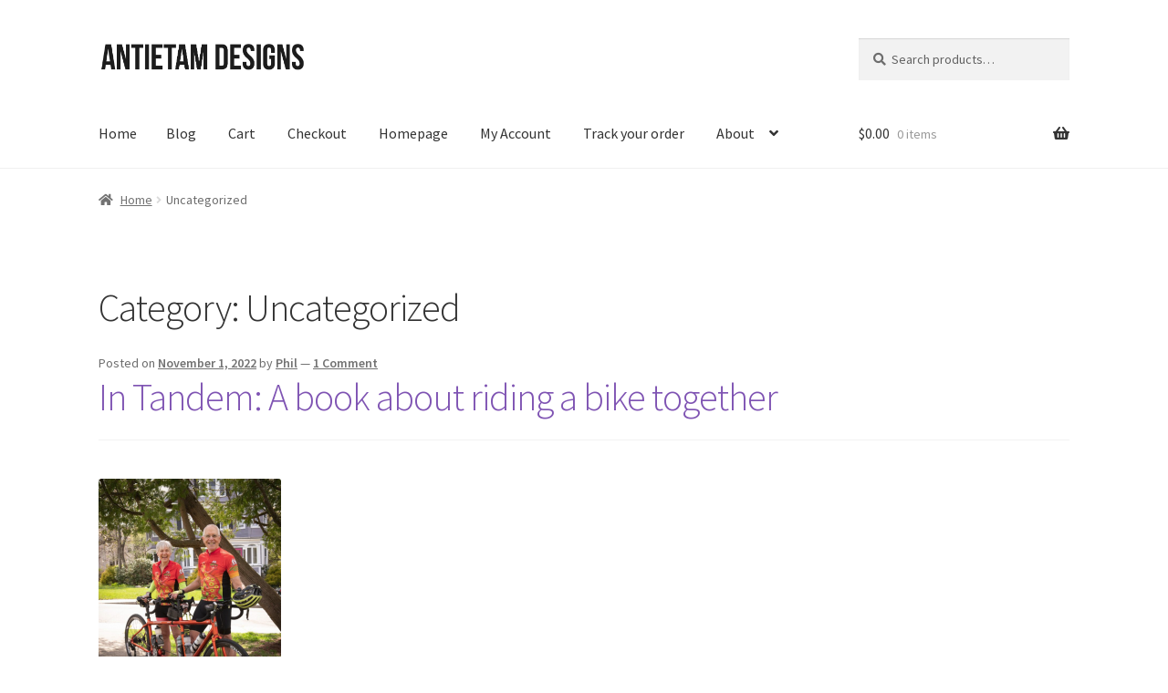

--- FILE ---
content_type: text/html; charset=UTF-8
request_url: http://www.antietamdesigns.com/category/uncategorized/
body_size: 26264
content:
<!doctype html>
<html lang="en-US" prefix="og: https://ogp.me/ns# fb: https://ogp.me/ns/fb# website: https://ogp.me/ns/website#">
<head>
<meta charset="UTF-8">
<meta name="viewport" content="width=device-width, initial-scale=1">
<link rel="profile" href="http://gmpg.org/xfn/11">
<link rel="pingback" href="http://www.antietamdesigns.com/xmlrpc.php">



<meta name="wpsso-begin" content="wpsso structured data begin"/>
<!-- generator:1 --><meta name="generator" content="WPSSO Core 21.5.1/S"/>
<link rel="canonical" href="http://www.antietamdesigns.com/category/uncategorized/"/>
<meta property="fb:app_id" content="966242223397117"/>
<meta property="og:type" content="website"/>
<meta property="og:url" content="http://www.antietamdesigns.com/category/uncategorized/"/>
<meta property="og:locale" content="en_US"/>
<meta property="og:site_name" content="Antietam Designs"/>
<meta property="og:title" content="Uncategorized"/>
<meta property="og:description" content="Category archive page for Uncategorized."/>
<meta name="twitter:domain" content="www.antietamdesigns.com"/>
<meta name="twitter:title" content="Uncategorized"/>
<meta name="twitter:description" content="Category archive page for Uncategorized."/>
<meta name="twitter:card" content="summary"/>
<meta name="description" content="Category archive page for Uncategorized."/>
<meta name="robots" content="follow, index, max-snippet:-1, max-image-preview:large, max-video-preview:-1"/>
<script type="application/ld+json" id="wpsso-schema-graph">{
    "@context": "https://schema.org",
    "@graph": [
        {
            "@id": "/category/uncategorized/#sso/item-list/1",
            "@context": "https://schema.org",
            "@type": "ItemList",
            "mainEntityOfPage": "http://www.antietamdesigns.com/category/uncategorized/",
            "url": "http://www.antietamdesigns.com/category/uncategorized/",
            "name": "Uncategorized",
            "description": "Category archive page for Uncategorized.",
            "itemListOrder": "https://schema.org/ItemListOrderDescending",
            "itemListElement": [
                {
                    "@context": "https://schema.org",
                    "@type": "ListItem",
                    "position": 1,
                    "url": "http://www.antietamdesigns.com/2022/11/in-tandem-a-book-about-riding-a-bike-together/"
                },
                {
                    "@context": "https://schema.org",
                    "@type": "ListItem",
                    "position": 2,
                    "url": "http://www.antietamdesigns.com/2015/02/new-item-now-in-stock-lake-merritt-stud-earrings/"
                },
                {
                    "@context": "https://schema.org",
                    "@type": "ListItem",
                    "position": 3,
                    "url": "http://www.antietamdesigns.com/2015/02/help-filing-the-small-business-exemption-for-your-oakland-city-tax-declaration/"
                },
                {
                    "@context": "https://schema.org",
                    "@type": "ListItem",
                    "position": 4,
                    "url": "http://www.antietamdesigns.com/2015/01/jesse-hernandez-at-the-omca/"
                },
                {
                    "@context": "https://schema.org",
                    "@type": "ListItem",
                    "position": 5,
                    "url": "http://www.antietamdesigns.com/2014/12/hand-painted-number-sign-at-beautys-bagel/"
                },
                {
                    "@context": "https://schema.org",
                    "@type": "ListItem",
                    "position": 6,
                    "url": "http://www.antietamdesigns.com/2014/12/oakland-supply-co/"
                },
                {
                    "@context": "https://schema.org",
                    "@type": "ListItem",
                    "position": 7,
                    "url": "http://www.antietamdesigns.com/2014/11/mayor-elect-earrings/"
                }
            ]
        }
    ]
}</script>
<meta name="wpsso-end" content="wpsso structured data end"/>
<meta name="wpsso-cached" content="2025-12-30T05:38:15+00:00 for www.antietamdesigns.com"/>
<meta name="wpsso-added" content="2026-01-27T21:24:53+00:00 in 0.002252 secs (111.99 MB peak)"/>

<title>Uncategorized &ndash; Antietam Designs</title>
<link rel='dns-prefetch' href='//www.antietamdesigns.com' />
<link rel='dns-prefetch' href='//fonts.googleapis.com' />
<link rel="alternate" type="application/rss+xml" title="Antietam Designs &raquo; Feed" href="http://www.antietamdesigns.com/feed/" />
<link rel="alternate" type="application/rss+xml" title="Antietam Designs &raquo; Comments Feed" href="http://www.antietamdesigns.com/comments/feed/" />
<link rel="alternate" type="application/rss+xml" title="Antietam Designs &raquo; Uncategorized Category Feed" href="http://www.antietamdesigns.com/category/uncategorized/feed/" />
		<!-- This site uses the Google Analytics by MonsterInsights plugin v9.7.0 - Using Analytics tracking - https://www.monsterinsights.com/ -->
		<!-- Note: MonsterInsights is not currently configured on this site. The site owner needs to authenticate with Google Analytics in the MonsterInsights settings panel. -->
					<!-- No tracking code set -->
				<!-- / Google Analytics by MonsterInsights -->
		<style id='wp-img-auto-sizes-contain-inline-css'>
img:is([sizes=auto i],[sizes^="auto," i]){contain-intrinsic-size:3000px 1500px}
/*# sourceURL=wp-img-auto-sizes-contain-inline-css */
</style>
<style id='wp-emoji-styles-inline-css'>

	img.wp-smiley, img.emoji {
		display: inline !important;
		border: none !important;
		box-shadow: none !important;
		height: 1em !important;
		width: 1em !important;
		margin: 0 0.07em !important;
		vertical-align: -0.1em !important;
		background: none !important;
		padding: 0 !important;
	}
/*# sourceURL=wp-emoji-styles-inline-css */
</style>
<style id='wp-block-library-inline-css'>
:root{--wp-block-synced-color:#7a00df;--wp-block-synced-color--rgb:122,0,223;--wp-bound-block-color:var(--wp-block-synced-color);--wp-editor-canvas-background:#ddd;--wp-admin-theme-color:#007cba;--wp-admin-theme-color--rgb:0,124,186;--wp-admin-theme-color-darker-10:#006ba1;--wp-admin-theme-color-darker-10--rgb:0,107,160.5;--wp-admin-theme-color-darker-20:#005a87;--wp-admin-theme-color-darker-20--rgb:0,90,135;--wp-admin-border-width-focus:2px}@media (min-resolution:192dpi){:root{--wp-admin-border-width-focus:1.5px}}.wp-element-button{cursor:pointer}:root .has-very-light-gray-background-color{background-color:#eee}:root .has-very-dark-gray-background-color{background-color:#313131}:root .has-very-light-gray-color{color:#eee}:root .has-very-dark-gray-color{color:#313131}:root .has-vivid-green-cyan-to-vivid-cyan-blue-gradient-background{background:linear-gradient(135deg,#00d084,#0693e3)}:root .has-purple-crush-gradient-background{background:linear-gradient(135deg,#34e2e4,#4721fb 50%,#ab1dfe)}:root .has-hazy-dawn-gradient-background{background:linear-gradient(135deg,#faaca8,#dad0ec)}:root .has-subdued-olive-gradient-background{background:linear-gradient(135deg,#fafae1,#67a671)}:root .has-atomic-cream-gradient-background{background:linear-gradient(135deg,#fdd79a,#004a59)}:root .has-nightshade-gradient-background{background:linear-gradient(135deg,#330968,#31cdcf)}:root .has-midnight-gradient-background{background:linear-gradient(135deg,#020381,#2874fc)}:root{--wp--preset--font-size--normal:16px;--wp--preset--font-size--huge:42px}.has-regular-font-size{font-size:1em}.has-larger-font-size{font-size:2.625em}.has-normal-font-size{font-size:var(--wp--preset--font-size--normal)}.has-huge-font-size{font-size:var(--wp--preset--font-size--huge)}.has-text-align-center{text-align:center}.has-text-align-left{text-align:left}.has-text-align-right{text-align:right}.has-fit-text{white-space:nowrap!important}#end-resizable-editor-section{display:none}.aligncenter{clear:both}.items-justified-left{justify-content:flex-start}.items-justified-center{justify-content:center}.items-justified-right{justify-content:flex-end}.items-justified-space-between{justify-content:space-between}.screen-reader-text{border:0;clip-path:inset(50%);height:1px;margin:-1px;overflow:hidden;padding:0;position:absolute;width:1px;word-wrap:normal!important}.screen-reader-text:focus{background-color:#ddd;clip-path:none;color:#444;display:block;font-size:1em;height:auto;left:5px;line-height:normal;padding:15px 23px 14px;text-decoration:none;top:5px;width:auto;z-index:100000}html :where(.has-border-color){border-style:solid}html :where([style*=border-top-color]){border-top-style:solid}html :where([style*=border-right-color]){border-right-style:solid}html :where([style*=border-bottom-color]){border-bottom-style:solid}html :where([style*=border-left-color]){border-left-style:solid}html :where([style*=border-width]){border-style:solid}html :where([style*=border-top-width]){border-top-style:solid}html :where([style*=border-right-width]){border-right-style:solid}html :where([style*=border-bottom-width]){border-bottom-style:solid}html :where([style*=border-left-width]){border-left-style:solid}html :where(img[class*=wp-image-]){height:auto;max-width:100%}:where(figure){margin:0 0 1em}html :where(.is-position-sticky){--wp-admin--admin-bar--position-offset:var(--wp-admin--admin-bar--height,0px)}@media screen and (max-width:600px){html :where(.is-position-sticky){--wp-admin--admin-bar--position-offset:0px}}

/*# sourceURL=wp-block-library-inline-css */
</style><style id='wp-block-image-inline-css'>
.wp-block-image>a,.wp-block-image>figure>a{display:inline-block}.wp-block-image img{box-sizing:border-box;height:auto;max-width:100%;vertical-align:bottom}@media not (prefers-reduced-motion){.wp-block-image img.hide{visibility:hidden}.wp-block-image img.show{animation:show-content-image .4s}}.wp-block-image[style*=border-radius] img,.wp-block-image[style*=border-radius]>a{border-radius:inherit}.wp-block-image.has-custom-border img{box-sizing:border-box}.wp-block-image.aligncenter{text-align:center}.wp-block-image.alignfull>a,.wp-block-image.alignwide>a{width:100%}.wp-block-image.alignfull img,.wp-block-image.alignwide img{height:auto;width:100%}.wp-block-image .aligncenter,.wp-block-image .alignleft,.wp-block-image .alignright,.wp-block-image.aligncenter,.wp-block-image.alignleft,.wp-block-image.alignright{display:table}.wp-block-image .aligncenter>figcaption,.wp-block-image .alignleft>figcaption,.wp-block-image .alignright>figcaption,.wp-block-image.aligncenter>figcaption,.wp-block-image.alignleft>figcaption,.wp-block-image.alignright>figcaption{caption-side:bottom;display:table-caption}.wp-block-image .alignleft{float:left;margin:.5em 1em .5em 0}.wp-block-image .alignright{float:right;margin:.5em 0 .5em 1em}.wp-block-image .aligncenter{margin-left:auto;margin-right:auto}.wp-block-image :where(figcaption){margin-bottom:1em;margin-top:.5em}.wp-block-image.is-style-circle-mask img{border-radius:9999px}@supports ((-webkit-mask-image:none) or (mask-image:none)) or (-webkit-mask-image:none){.wp-block-image.is-style-circle-mask img{border-radius:0;-webkit-mask-image:url('data:image/svg+xml;utf8,<svg viewBox="0 0 100 100" xmlns="http://www.w3.org/2000/svg"><circle cx="50" cy="50" r="50"/></svg>');mask-image:url('data:image/svg+xml;utf8,<svg viewBox="0 0 100 100" xmlns="http://www.w3.org/2000/svg"><circle cx="50" cy="50" r="50"/></svg>');mask-mode:alpha;-webkit-mask-position:center;mask-position:center;-webkit-mask-repeat:no-repeat;mask-repeat:no-repeat;-webkit-mask-size:contain;mask-size:contain}}:root :where(.wp-block-image.is-style-rounded img,.wp-block-image .is-style-rounded img){border-radius:9999px}.wp-block-image figure{margin:0}.wp-lightbox-container{display:flex;flex-direction:column;position:relative}.wp-lightbox-container img{cursor:zoom-in}.wp-lightbox-container img:hover+button{opacity:1}.wp-lightbox-container button{align-items:center;backdrop-filter:blur(16px) saturate(180%);background-color:#5a5a5a40;border:none;border-radius:4px;cursor:zoom-in;display:flex;height:20px;justify-content:center;opacity:0;padding:0;position:absolute;right:16px;text-align:center;top:16px;width:20px;z-index:100}@media not (prefers-reduced-motion){.wp-lightbox-container button{transition:opacity .2s ease}}.wp-lightbox-container button:focus-visible{outline:3px auto #5a5a5a40;outline:3px auto -webkit-focus-ring-color;outline-offset:3px}.wp-lightbox-container button:hover{cursor:pointer;opacity:1}.wp-lightbox-container button:focus{opacity:1}.wp-lightbox-container button:focus,.wp-lightbox-container button:hover,.wp-lightbox-container button:not(:hover):not(:active):not(.has-background){background-color:#5a5a5a40;border:none}.wp-lightbox-overlay{box-sizing:border-box;cursor:zoom-out;height:100vh;left:0;overflow:hidden;position:fixed;top:0;visibility:hidden;width:100%;z-index:100000}.wp-lightbox-overlay .close-button{align-items:center;cursor:pointer;display:flex;justify-content:center;min-height:40px;min-width:40px;padding:0;position:absolute;right:calc(env(safe-area-inset-right) + 16px);top:calc(env(safe-area-inset-top) + 16px);z-index:5000000}.wp-lightbox-overlay .close-button:focus,.wp-lightbox-overlay .close-button:hover,.wp-lightbox-overlay .close-button:not(:hover):not(:active):not(.has-background){background:none;border:none}.wp-lightbox-overlay .lightbox-image-container{height:var(--wp--lightbox-container-height);left:50%;overflow:hidden;position:absolute;top:50%;transform:translate(-50%,-50%);transform-origin:top left;width:var(--wp--lightbox-container-width);z-index:9999999999}.wp-lightbox-overlay .wp-block-image{align-items:center;box-sizing:border-box;display:flex;height:100%;justify-content:center;margin:0;position:relative;transform-origin:0 0;width:100%;z-index:3000000}.wp-lightbox-overlay .wp-block-image img{height:var(--wp--lightbox-image-height);min-height:var(--wp--lightbox-image-height);min-width:var(--wp--lightbox-image-width);width:var(--wp--lightbox-image-width)}.wp-lightbox-overlay .wp-block-image figcaption{display:none}.wp-lightbox-overlay button{background:none;border:none}.wp-lightbox-overlay .scrim{background-color:#fff;height:100%;opacity:.9;position:absolute;width:100%;z-index:2000000}.wp-lightbox-overlay.active{visibility:visible}@media not (prefers-reduced-motion){.wp-lightbox-overlay.active{animation:turn-on-visibility .25s both}.wp-lightbox-overlay.active img{animation:turn-on-visibility .35s both}.wp-lightbox-overlay.show-closing-animation:not(.active){animation:turn-off-visibility .35s both}.wp-lightbox-overlay.show-closing-animation:not(.active) img{animation:turn-off-visibility .25s both}.wp-lightbox-overlay.zoom.active{animation:none;opacity:1;visibility:visible}.wp-lightbox-overlay.zoom.active .lightbox-image-container{animation:lightbox-zoom-in .4s}.wp-lightbox-overlay.zoom.active .lightbox-image-container img{animation:none}.wp-lightbox-overlay.zoom.active .scrim{animation:turn-on-visibility .4s forwards}.wp-lightbox-overlay.zoom.show-closing-animation:not(.active){animation:none}.wp-lightbox-overlay.zoom.show-closing-animation:not(.active) .lightbox-image-container{animation:lightbox-zoom-out .4s}.wp-lightbox-overlay.zoom.show-closing-animation:not(.active) .lightbox-image-container img{animation:none}.wp-lightbox-overlay.zoom.show-closing-animation:not(.active) .scrim{animation:turn-off-visibility .4s forwards}}@keyframes show-content-image{0%{visibility:hidden}99%{visibility:hidden}to{visibility:visible}}@keyframes turn-on-visibility{0%{opacity:0}to{opacity:1}}@keyframes turn-off-visibility{0%{opacity:1;visibility:visible}99%{opacity:0;visibility:visible}to{opacity:0;visibility:hidden}}@keyframes lightbox-zoom-in{0%{transform:translate(calc((-100vw + var(--wp--lightbox-scrollbar-width))/2 + var(--wp--lightbox-initial-left-position)),calc(-50vh + var(--wp--lightbox-initial-top-position))) scale(var(--wp--lightbox-scale))}to{transform:translate(-50%,-50%) scale(1)}}@keyframes lightbox-zoom-out{0%{transform:translate(-50%,-50%) scale(1);visibility:visible}99%{visibility:visible}to{transform:translate(calc((-100vw + var(--wp--lightbox-scrollbar-width))/2 + var(--wp--lightbox-initial-left-position)),calc(-50vh + var(--wp--lightbox-initial-top-position))) scale(var(--wp--lightbox-scale));visibility:hidden}}
/*# sourceURL=http://www.antietamdesigns.com/wp-includes/blocks/image/style.min.css */
</style>
<style id='wp-block-image-theme-inline-css'>
:root :where(.wp-block-image figcaption){color:#555;font-size:13px;text-align:center}.is-dark-theme :root :where(.wp-block-image figcaption){color:#ffffffa6}.wp-block-image{margin:0 0 1em}
/*# sourceURL=http://www.antietamdesigns.com/wp-includes/blocks/image/theme.min.css */
</style>
<style id='wp-block-columns-inline-css'>
.wp-block-columns{box-sizing:border-box;display:flex;flex-wrap:wrap!important}@media (min-width:782px){.wp-block-columns{flex-wrap:nowrap!important}}.wp-block-columns{align-items:normal!important}.wp-block-columns.are-vertically-aligned-top{align-items:flex-start}.wp-block-columns.are-vertically-aligned-center{align-items:center}.wp-block-columns.are-vertically-aligned-bottom{align-items:flex-end}@media (max-width:781px){.wp-block-columns:not(.is-not-stacked-on-mobile)>.wp-block-column{flex-basis:100%!important}}@media (min-width:782px){.wp-block-columns:not(.is-not-stacked-on-mobile)>.wp-block-column{flex-basis:0;flex-grow:1}.wp-block-columns:not(.is-not-stacked-on-mobile)>.wp-block-column[style*=flex-basis]{flex-grow:0}}.wp-block-columns.is-not-stacked-on-mobile{flex-wrap:nowrap!important}.wp-block-columns.is-not-stacked-on-mobile>.wp-block-column{flex-basis:0;flex-grow:1}.wp-block-columns.is-not-stacked-on-mobile>.wp-block-column[style*=flex-basis]{flex-grow:0}:where(.wp-block-columns){margin-bottom:1.75em}:where(.wp-block-columns.has-background){padding:1.25em 2.375em}.wp-block-column{flex-grow:1;min-width:0;overflow-wrap:break-word;word-break:break-word}.wp-block-column.is-vertically-aligned-top{align-self:flex-start}.wp-block-column.is-vertically-aligned-center{align-self:center}.wp-block-column.is-vertically-aligned-bottom{align-self:flex-end}.wp-block-column.is-vertically-aligned-stretch{align-self:stretch}.wp-block-column.is-vertically-aligned-bottom,.wp-block-column.is-vertically-aligned-center,.wp-block-column.is-vertically-aligned-top{width:100%}
/*# sourceURL=http://www.antietamdesigns.com/wp-includes/blocks/columns/style.min.css */
</style>
<style id='wp-block-paragraph-inline-css'>
.is-small-text{font-size:.875em}.is-regular-text{font-size:1em}.is-large-text{font-size:2.25em}.is-larger-text{font-size:3em}.has-drop-cap:not(:focus):first-letter{float:left;font-size:8.4em;font-style:normal;font-weight:100;line-height:.68;margin:.05em .1em 0 0;text-transform:uppercase}body.rtl .has-drop-cap:not(:focus):first-letter{float:none;margin-left:.1em}p.has-drop-cap.has-background{overflow:hidden}:root :where(p.has-background){padding:1.25em 2.375em}:where(p.has-text-color:not(.has-link-color)) a{color:inherit}p.has-text-align-left[style*="writing-mode:vertical-lr"],p.has-text-align-right[style*="writing-mode:vertical-rl"]{rotate:180deg}
/*# sourceURL=http://www.antietamdesigns.com/wp-includes/blocks/paragraph/style.min.css */
</style>
<link rel='stylesheet' id='wc-blocks-style-css' href='http://www.antietamdesigns.com/wp-content/plugins/woocommerce/assets/client/blocks/wc-blocks.css?ver=wc-10.1.3' media='all' />
<style id='global-styles-inline-css'>
:root{--wp--preset--aspect-ratio--square: 1;--wp--preset--aspect-ratio--4-3: 4/3;--wp--preset--aspect-ratio--3-4: 3/4;--wp--preset--aspect-ratio--3-2: 3/2;--wp--preset--aspect-ratio--2-3: 2/3;--wp--preset--aspect-ratio--16-9: 16/9;--wp--preset--aspect-ratio--9-16: 9/16;--wp--preset--color--black: #000000;--wp--preset--color--cyan-bluish-gray: #abb8c3;--wp--preset--color--white: #ffffff;--wp--preset--color--pale-pink: #f78da7;--wp--preset--color--vivid-red: #cf2e2e;--wp--preset--color--luminous-vivid-orange: #ff6900;--wp--preset--color--luminous-vivid-amber: #fcb900;--wp--preset--color--light-green-cyan: #7bdcb5;--wp--preset--color--vivid-green-cyan: #00d084;--wp--preset--color--pale-cyan-blue: #8ed1fc;--wp--preset--color--vivid-cyan-blue: #0693e3;--wp--preset--color--vivid-purple: #9b51e0;--wp--preset--gradient--vivid-cyan-blue-to-vivid-purple: linear-gradient(135deg,rgb(6,147,227) 0%,rgb(155,81,224) 100%);--wp--preset--gradient--light-green-cyan-to-vivid-green-cyan: linear-gradient(135deg,rgb(122,220,180) 0%,rgb(0,208,130) 100%);--wp--preset--gradient--luminous-vivid-amber-to-luminous-vivid-orange: linear-gradient(135deg,rgb(252,185,0) 0%,rgb(255,105,0) 100%);--wp--preset--gradient--luminous-vivid-orange-to-vivid-red: linear-gradient(135deg,rgb(255,105,0) 0%,rgb(207,46,46) 100%);--wp--preset--gradient--very-light-gray-to-cyan-bluish-gray: linear-gradient(135deg,rgb(238,238,238) 0%,rgb(169,184,195) 100%);--wp--preset--gradient--cool-to-warm-spectrum: linear-gradient(135deg,rgb(74,234,220) 0%,rgb(151,120,209) 20%,rgb(207,42,186) 40%,rgb(238,44,130) 60%,rgb(251,105,98) 80%,rgb(254,248,76) 100%);--wp--preset--gradient--blush-light-purple: linear-gradient(135deg,rgb(255,206,236) 0%,rgb(152,150,240) 100%);--wp--preset--gradient--blush-bordeaux: linear-gradient(135deg,rgb(254,205,165) 0%,rgb(254,45,45) 50%,rgb(107,0,62) 100%);--wp--preset--gradient--luminous-dusk: linear-gradient(135deg,rgb(255,203,112) 0%,rgb(199,81,192) 50%,rgb(65,88,208) 100%);--wp--preset--gradient--pale-ocean: linear-gradient(135deg,rgb(255,245,203) 0%,rgb(182,227,212) 50%,rgb(51,167,181) 100%);--wp--preset--gradient--electric-grass: linear-gradient(135deg,rgb(202,248,128) 0%,rgb(113,206,126) 100%);--wp--preset--gradient--midnight: linear-gradient(135deg,rgb(2,3,129) 0%,rgb(40,116,252) 100%);--wp--preset--font-size--small: 14px;--wp--preset--font-size--medium: 23px;--wp--preset--font-size--large: 26px;--wp--preset--font-size--x-large: 42px;--wp--preset--font-size--normal: 16px;--wp--preset--font-size--huge: 37px;--wp--preset--spacing--20: 0.44rem;--wp--preset--spacing--30: 0.67rem;--wp--preset--spacing--40: 1rem;--wp--preset--spacing--50: 1.5rem;--wp--preset--spacing--60: 2.25rem;--wp--preset--spacing--70: 3.38rem;--wp--preset--spacing--80: 5.06rem;--wp--preset--shadow--natural: 6px 6px 9px rgba(0, 0, 0, 0.2);--wp--preset--shadow--deep: 12px 12px 50px rgba(0, 0, 0, 0.4);--wp--preset--shadow--sharp: 6px 6px 0px rgba(0, 0, 0, 0.2);--wp--preset--shadow--outlined: 6px 6px 0px -3px rgb(255, 255, 255), 6px 6px rgb(0, 0, 0);--wp--preset--shadow--crisp: 6px 6px 0px rgb(0, 0, 0);}:root :where(.is-layout-flow) > :first-child{margin-block-start: 0;}:root :where(.is-layout-flow) > :last-child{margin-block-end: 0;}:root :where(.is-layout-flow) > *{margin-block-start: 24px;margin-block-end: 0;}:root :where(.is-layout-constrained) > :first-child{margin-block-start: 0;}:root :where(.is-layout-constrained) > :last-child{margin-block-end: 0;}:root :where(.is-layout-constrained) > *{margin-block-start: 24px;margin-block-end: 0;}:root :where(.is-layout-flex){gap: 24px;}:root :where(.is-layout-grid){gap: 24px;}body .is-layout-flex{display: flex;}.is-layout-flex{flex-wrap: wrap;align-items: center;}.is-layout-flex > :is(*, div){margin: 0;}body .is-layout-grid{display: grid;}.is-layout-grid > :is(*, div){margin: 0;}.has-black-color{color: var(--wp--preset--color--black) !important;}.has-cyan-bluish-gray-color{color: var(--wp--preset--color--cyan-bluish-gray) !important;}.has-white-color{color: var(--wp--preset--color--white) !important;}.has-pale-pink-color{color: var(--wp--preset--color--pale-pink) !important;}.has-vivid-red-color{color: var(--wp--preset--color--vivid-red) !important;}.has-luminous-vivid-orange-color{color: var(--wp--preset--color--luminous-vivid-orange) !important;}.has-luminous-vivid-amber-color{color: var(--wp--preset--color--luminous-vivid-amber) !important;}.has-light-green-cyan-color{color: var(--wp--preset--color--light-green-cyan) !important;}.has-vivid-green-cyan-color{color: var(--wp--preset--color--vivid-green-cyan) !important;}.has-pale-cyan-blue-color{color: var(--wp--preset--color--pale-cyan-blue) !important;}.has-vivid-cyan-blue-color{color: var(--wp--preset--color--vivid-cyan-blue) !important;}.has-vivid-purple-color{color: var(--wp--preset--color--vivid-purple) !important;}.has-black-background-color{background-color: var(--wp--preset--color--black) !important;}.has-cyan-bluish-gray-background-color{background-color: var(--wp--preset--color--cyan-bluish-gray) !important;}.has-white-background-color{background-color: var(--wp--preset--color--white) !important;}.has-pale-pink-background-color{background-color: var(--wp--preset--color--pale-pink) !important;}.has-vivid-red-background-color{background-color: var(--wp--preset--color--vivid-red) !important;}.has-luminous-vivid-orange-background-color{background-color: var(--wp--preset--color--luminous-vivid-orange) !important;}.has-luminous-vivid-amber-background-color{background-color: var(--wp--preset--color--luminous-vivid-amber) !important;}.has-light-green-cyan-background-color{background-color: var(--wp--preset--color--light-green-cyan) !important;}.has-vivid-green-cyan-background-color{background-color: var(--wp--preset--color--vivid-green-cyan) !important;}.has-pale-cyan-blue-background-color{background-color: var(--wp--preset--color--pale-cyan-blue) !important;}.has-vivid-cyan-blue-background-color{background-color: var(--wp--preset--color--vivid-cyan-blue) !important;}.has-vivid-purple-background-color{background-color: var(--wp--preset--color--vivid-purple) !important;}.has-black-border-color{border-color: var(--wp--preset--color--black) !important;}.has-cyan-bluish-gray-border-color{border-color: var(--wp--preset--color--cyan-bluish-gray) !important;}.has-white-border-color{border-color: var(--wp--preset--color--white) !important;}.has-pale-pink-border-color{border-color: var(--wp--preset--color--pale-pink) !important;}.has-vivid-red-border-color{border-color: var(--wp--preset--color--vivid-red) !important;}.has-luminous-vivid-orange-border-color{border-color: var(--wp--preset--color--luminous-vivid-orange) !important;}.has-luminous-vivid-amber-border-color{border-color: var(--wp--preset--color--luminous-vivid-amber) !important;}.has-light-green-cyan-border-color{border-color: var(--wp--preset--color--light-green-cyan) !important;}.has-vivid-green-cyan-border-color{border-color: var(--wp--preset--color--vivid-green-cyan) !important;}.has-pale-cyan-blue-border-color{border-color: var(--wp--preset--color--pale-cyan-blue) !important;}.has-vivid-cyan-blue-border-color{border-color: var(--wp--preset--color--vivid-cyan-blue) !important;}.has-vivid-purple-border-color{border-color: var(--wp--preset--color--vivid-purple) !important;}.has-vivid-cyan-blue-to-vivid-purple-gradient-background{background: var(--wp--preset--gradient--vivid-cyan-blue-to-vivid-purple) !important;}.has-light-green-cyan-to-vivid-green-cyan-gradient-background{background: var(--wp--preset--gradient--light-green-cyan-to-vivid-green-cyan) !important;}.has-luminous-vivid-amber-to-luminous-vivid-orange-gradient-background{background: var(--wp--preset--gradient--luminous-vivid-amber-to-luminous-vivid-orange) !important;}.has-luminous-vivid-orange-to-vivid-red-gradient-background{background: var(--wp--preset--gradient--luminous-vivid-orange-to-vivid-red) !important;}.has-very-light-gray-to-cyan-bluish-gray-gradient-background{background: var(--wp--preset--gradient--very-light-gray-to-cyan-bluish-gray) !important;}.has-cool-to-warm-spectrum-gradient-background{background: var(--wp--preset--gradient--cool-to-warm-spectrum) !important;}.has-blush-light-purple-gradient-background{background: var(--wp--preset--gradient--blush-light-purple) !important;}.has-blush-bordeaux-gradient-background{background: var(--wp--preset--gradient--blush-bordeaux) !important;}.has-luminous-dusk-gradient-background{background: var(--wp--preset--gradient--luminous-dusk) !important;}.has-pale-ocean-gradient-background{background: var(--wp--preset--gradient--pale-ocean) !important;}.has-electric-grass-gradient-background{background: var(--wp--preset--gradient--electric-grass) !important;}.has-midnight-gradient-background{background: var(--wp--preset--gradient--midnight) !important;}.has-small-font-size{font-size: var(--wp--preset--font-size--small) !important;}.has-medium-font-size{font-size: var(--wp--preset--font-size--medium) !important;}.has-large-font-size{font-size: var(--wp--preset--font-size--large) !important;}.has-x-large-font-size{font-size: var(--wp--preset--font-size--x-large) !important;}
/*# sourceURL=global-styles-inline-css */
</style>
<style id='core-block-supports-inline-css'>
.wp-container-core-columns-is-layout-28f84493{flex-wrap:nowrap;}
/*# sourceURL=core-block-supports-inline-css */
</style>

<style id='classic-theme-styles-inline-css'>
/*! This file is auto-generated */
.wp-block-button__link{color:#fff;background-color:#32373c;border-radius:9999px;box-shadow:none;text-decoration:none;padding:calc(.667em + 2px) calc(1.333em + 2px);font-size:1.125em}.wp-block-file__button{background:#32373c;color:#fff;text-decoration:none}
/*# sourceURL=/wp-includes/css/classic-themes.min.css */
</style>
<link rel='stylesheet' id='browser-shots-frontend-css-css' href='http://www.antietamdesigns.com/wp-content/plugins/browser-shots/dist/blocks.style.build.css?ver=1.7.4' media='all' />
<link rel='stylesheet' id='storefront-gutenberg-blocks-css' href='http://www.antietamdesigns.com/wp-content/themes/storefront/assets/css/base/gutenberg-blocks.css?ver=4.6.1' media='all' />
<style id='storefront-gutenberg-blocks-inline-css'>

				.wp-block-button__link:not(.has-text-color) {
					color: #333333;
				}

				.wp-block-button__link:not(.has-text-color):hover,
				.wp-block-button__link:not(.has-text-color):focus,
				.wp-block-button__link:not(.has-text-color):active {
					color: #333333;
				}

				.wp-block-button__link:not(.has-background) {
					background-color: #eeeeee;
				}

				.wp-block-button__link:not(.has-background):hover,
				.wp-block-button__link:not(.has-background):focus,
				.wp-block-button__link:not(.has-background):active {
					border-color: #d5d5d5;
					background-color: #d5d5d5;
				}

				.wc-block-grid__products .wc-block-grid__product .wp-block-button__link {
					background-color: #eeeeee;
					border-color: #eeeeee;
					color: #333333;
				}

				.wp-block-quote footer,
				.wp-block-quote cite,
				.wp-block-quote__citation {
					color: #6d6d6d;
				}

				.wp-block-pullquote cite,
				.wp-block-pullquote footer,
				.wp-block-pullquote__citation {
					color: #6d6d6d;
				}

				.wp-block-image figcaption {
					color: #6d6d6d;
				}

				.wp-block-separator.is-style-dots::before {
					color: #333333;
				}

				.wp-block-file a.wp-block-file__button {
					color: #333333;
					background-color: #eeeeee;
					border-color: #eeeeee;
				}

				.wp-block-file a.wp-block-file__button:hover,
				.wp-block-file a.wp-block-file__button:focus,
				.wp-block-file a.wp-block-file__button:active {
					color: #333333;
					background-color: #d5d5d5;
				}

				.wp-block-code,
				.wp-block-preformatted pre {
					color: #6d6d6d;
				}

				.wp-block-table:not( .has-background ):not( .is-style-stripes ) tbody tr:nth-child(2n) td {
					background-color: #fdfdfd;
				}

				.wp-block-cover .wp-block-cover__inner-container h1:not(.has-text-color),
				.wp-block-cover .wp-block-cover__inner-container h2:not(.has-text-color),
				.wp-block-cover .wp-block-cover__inner-container h3:not(.has-text-color),
				.wp-block-cover .wp-block-cover__inner-container h4:not(.has-text-color),
				.wp-block-cover .wp-block-cover__inner-container h5:not(.has-text-color),
				.wp-block-cover .wp-block-cover__inner-container h6:not(.has-text-color) {
					color: #000000;
				}

				.wc-block-components-price-slider__range-input-progress,
				.rtl .wc-block-components-price-slider__range-input-progress {
					--range-color: #7f54b3;
				}

				/* Target only IE11 */
				@media all and (-ms-high-contrast: none), (-ms-high-contrast: active) {
					.wc-block-components-price-slider__range-input-progress {
						background: #7f54b3;
					}
				}

				.wc-block-components-button:not(.is-link) {
					background-color: #333333;
					color: #ffffff;
				}

				.wc-block-components-button:not(.is-link):hover,
				.wc-block-components-button:not(.is-link):focus,
				.wc-block-components-button:not(.is-link):active {
					background-color: #1a1a1a;
					color: #ffffff;
				}

				.wc-block-components-button:not(.is-link):disabled {
					background-color: #333333;
					color: #ffffff;
				}

				.wc-block-cart__submit-container {
					background-color: #ffffff;
				}

				.wc-block-cart__submit-container::before {
					color: rgba(220,220,220,0.5);
				}

				.wc-block-components-order-summary-item__quantity {
					background-color: #ffffff;
					border-color: #6d6d6d;
					box-shadow: 0 0 0 2px #ffffff;
					color: #6d6d6d;
				}
			
/*# sourceURL=storefront-gutenberg-blocks-inline-css */
</style>
<link rel='stylesheet' id='titan-adminbar-styles-css' href='http://www.antietamdesigns.com/wp-content/plugins/anti-spam/assets/css/admin-bar.css?ver=7.3.8' media='all' />
<link rel='stylesheet' id='responsive-lightbox-swipebox-css' href='http://www.antietamdesigns.com/wp-content/plugins/responsive-lightbox/assets/swipebox/swipebox.min.css?ver=1.5.2' media='all' />
<style id='woocommerce-inline-inline-css'>
.woocommerce form .form-row .required { visibility: visible; }
/*# sourceURL=woocommerce-inline-inline-css */
</style>
<link rel='stylesheet' id='mc4wp-form-basic-css' href='http://www.antietamdesigns.com/wp-content/plugins/mailchimp-for-wp/assets/css/form-basic.css?ver=4.10.7' media='all' />
<link rel='stylesheet' id='brands-styles-css' href='http://www.antietamdesigns.com/wp-content/plugins/woocommerce/assets/css/brands.css?ver=10.1.3' media='all' />
<link rel='stylesheet' id='storefront-style-css' href='http://www.antietamdesigns.com/wp-content/themes/storefront/style.css?ver=4.6.1' media='all' />
<style id='storefront-style-inline-css'>

			.main-navigation ul li a,
			.site-title a,
			ul.menu li a,
			.site-branding h1 a,
			button.menu-toggle,
			button.menu-toggle:hover,
			.handheld-navigation .dropdown-toggle {
				color: #333333;
			}

			button.menu-toggle,
			button.menu-toggle:hover {
				border-color: #333333;
			}

			.main-navigation ul li a:hover,
			.main-navigation ul li:hover > a,
			.site-title a:hover,
			.site-header ul.menu li.current-menu-item > a {
				color: #747474;
			}

			table:not( .has-background ) th {
				background-color: #f8f8f8;
			}

			table:not( .has-background ) tbody td {
				background-color: #fdfdfd;
			}

			table:not( .has-background ) tbody tr:nth-child(2n) td,
			fieldset,
			fieldset legend {
				background-color: #fbfbfb;
			}

			.site-header,
			.secondary-navigation ul ul,
			.main-navigation ul.menu > li.menu-item-has-children:after,
			.secondary-navigation ul.menu ul,
			.storefront-handheld-footer-bar,
			.storefront-handheld-footer-bar ul li > a,
			.storefront-handheld-footer-bar ul li.search .site-search,
			button.menu-toggle,
			button.menu-toggle:hover {
				background-color: #ffffff;
			}

			p.site-description,
			.site-header,
			.storefront-handheld-footer-bar {
				color: #404040;
			}

			button.menu-toggle:after,
			button.menu-toggle:before,
			button.menu-toggle span:before {
				background-color: #333333;
			}

			h1, h2, h3, h4, h5, h6, .wc-block-grid__product-title {
				color: #333333;
			}

			.widget h1 {
				border-bottom-color: #333333;
			}

			body,
			.secondary-navigation a {
				color: #6d6d6d;
			}

			.widget-area .widget a,
			.hentry .entry-header .posted-on a,
			.hentry .entry-header .post-author a,
			.hentry .entry-header .post-comments a,
			.hentry .entry-header .byline a {
				color: #727272;
			}

			a {
				color: #7f54b3;
			}

			a:focus,
			button:focus,
			.button.alt:focus,
			input:focus,
			textarea:focus,
			input[type="button"]:focus,
			input[type="reset"]:focus,
			input[type="submit"]:focus,
			input[type="email"]:focus,
			input[type="tel"]:focus,
			input[type="url"]:focus,
			input[type="password"]:focus,
			input[type="search"]:focus {
				outline-color: #7f54b3;
			}

			button, input[type="button"], input[type="reset"], input[type="submit"], .button, .widget a.button {
				background-color: #eeeeee;
				border-color: #eeeeee;
				color: #333333;
			}

			button:hover, input[type="button"]:hover, input[type="reset"]:hover, input[type="submit"]:hover, .button:hover, .widget a.button:hover {
				background-color: #d5d5d5;
				border-color: #d5d5d5;
				color: #333333;
			}

			button.alt, input[type="button"].alt, input[type="reset"].alt, input[type="submit"].alt, .button.alt, .widget-area .widget a.button.alt {
				background-color: #333333;
				border-color: #333333;
				color: #ffffff;
			}

			button.alt:hover, input[type="button"].alt:hover, input[type="reset"].alt:hover, input[type="submit"].alt:hover, .button.alt:hover, .widget-area .widget a.button.alt:hover {
				background-color: #1a1a1a;
				border-color: #1a1a1a;
				color: #ffffff;
			}

			.pagination .page-numbers li .page-numbers.current {
				background-color: #e6e6e6;
				color: #636363;
			}

			#comments .comment-list .comment-content .comment-text {
				background-color: #f8f8f8;
			}

			.site-footer {
				background-color: #f0f0f0;
				color: #6d6d6d;
			}

			.site-footer a:not(.button):not(.components-button) {
				color: #333333;
			}

			.site-footer .storefront-handheld-footer-bar a:not(.button):not(.components-button) {
				color: #333333;
			}

			.site-footer h1, .site-footer h2, .site-footer h3, .site-footer h4, .site-footer h5, .site-footer h6, .site-footer .widget .widget-title, .site-footer .widget .widgettitle {
				color: #333333;
			}

			.page-template-template-homepage.has-post-thumbnail .type-page.has-post-thumbnail .entry-title {
				color: #000000;
			}

			.page-template-template-homepage.has-post-thumbnail .type-page.has-post-thumbnail .entry-content {
				color: #000000;
			}

			@media screen and ( min-width: 768px ) {
				.secondary-navigation ul.menu a:hover {
					color: #595959;
				}

				.secondary-navigation ul.menu a {
					color: #404040;
				}

				.main-navigation ul.menu ul.sub-menu,
				.main-navigation ul.nav-menu ul.children {
					background-color: #f0f0f0;
				}

				.site-header {
					border-bottom-color: #f0f0f0;
				}
			}
/*# sourceURL=storefront-style-inline-css */
</style>
<link rel='stylesheet' id='storefront-icons-css' href='http://www.antietamdesigns.com/wp-content/themes/storefront/assets/css/base/icons.css?ver=4.6.1' media='all' />
<link rel='stylesheet' id='storefront-fonts-css' href='https://fonts.googleapis.com/css?family=Source+Sans+Pro%3A400%2C300%2C300italic%2C400italic%2C600%2C700%2C900&#038;subset=latin%2Clatin-ext&#038;ver=4.6.1' media='all' />
<link rel='stylesheet' id='storefront-woocommerce-style-css' href='http://www.antietamdesigns.com/wp-content/themes/storefront/assets/css/woocommerce/woocommerce.css?ver=4.6.1' media='all' />
<style id='storefront-woocommerce-style-inline-css'>
@font-face {
				font-family: star;
				src: url(http://www.antietamdesigns.com/wp-content/plugins/woocommerce/assets/fonts/star.eot);
				src:
					url(http://www.antietamdesigns.com/wp-content/plugins/woocommerce/assets/fonts/star.eot?#iefix) format("embedded-opentype"),
					url(http://www.antietamdesigns.com/wp-content/plugins/woocommerce/assets/fonts/star.woff) format("woff"),
					url(http://www.antietamdesigns.com/wp-content/plugins/woocommerce/assets/fonts/star.ttf) format("truetype"),
					url(http://www.antietamdesigns.com/wp-content/plugins/woocommerce/assets/fonts/star.svg#star) format("svg");
				font-weight: 400;
				font-style: normal;
			}
			@font-face {
				font-family: WooCommerce;
				src: url(http://www.antietamdesigns.com/wp-content/plugins/woocommerce/assets/fonts/WooCommerce.eot);
				src:
					url(http://www.antietamdesigns.com/wp-content/plugins/woocommerce/assets/fonts/WooCommerce.eot?#iefix) format("embedded-opentype"),
					url(http://www.antietamdesigns.com/wp-content/plugins/woocommerce/assets/fonts/WooCommerce.woff) format("woff"),
					url(http://www.antietamdesigns.com/wp-content/plugins/woocommerce/assets/fonts/WooCommerce.ttf) format("truetype"),
					url(http://www.antietamdesigns.com/wp-content/plugins/woocommerce/assets/fonts/WooCommerce.svg#WooCommerce) format("svg");
				font-weight: 400;
				font-style: normal;
			}

			a.cart-contents,
			.site-header-cart .widget_shopping_cart a {
				color: #333333;
			}

			a.cart-contents:hover,
			.site-header-cart .widget_shopping_cart a:hover,
			.site-header-cart:hover > li > a {
				color: #747474;
			}

			table.cart td.product-remove,
			table.cart td.actions {
				border-top-color: #ffffff;
			}

			.storefront-handheld-footer-bar ul li.cart .count {
				background-color: #333333;
				color: #ffffff;
				border-color: #ffffff;
			}

			.woocommerce-tabs ul.tabs li.active a,
			ul.products li.product .price,
			.onsale,
			.wc-block-grid__product-onsale,
			.widget_search form:before,
			.widget_product_search form:before {
				color: #6d6d6d;
			}

			.woocommerce-breadcrumb a,
			a.woocommerce-review-link,
			.product_meta a {
				color: #727272;
			}

			.wc-block-grid__product-onsale,
			.onsale {
				border-color: #6d6d6d;
			}

			.star-rating span:before,
			.quantity .plus, .quantity .minus,
			p.stars a:hover:after,
			p.stars a:after,
			.star-rating span:before,
			#payment .payment_methods li input[type=radio]:first-child:checked+label:before {
				color: #7f54b3;
			}

			.widget_price_filter .ui-slider .ui-slider-range,
			.widget_price_filter .ui-slider .ui-slider-handle {
				background-color: #7f54b3;
			}

			.order_details {
				background-color: #f8f8f8;
			}

			.order_details > li {
				border-bottom: 1px dotted #e3e3e3;
			}

			.order_details:before,
			.order_details:after {
				background: -webkit-linear-gradient(transparent 0,transparent 0),-webkit-linear-gradient(135deg,#f8f8f8 33.33%,transparent 33.33%),-webkit-linear-gradient(45deg,#f8f8f8 33.33%,transparent 33.33%)
			}

			#order_review {
				background-color: #ffffff;
			}

			#payment .payment_methods > li .payment_box,
			#payment .place-order {
				background-color: #fafafa;
			}

			#payment .payment_methods > li:not(.woocommerce-notice) {
				background-color: #f5f5f5;
			}

			#payment .payment_methods > li:not(.woocommerce-notice):hover {
				background-color: #f0f0f0;
			}

			.woocommerce-pagination .page-numbers li .page-numbers.current {
				background-color: #e6e6e6;
				color: #636363;
			}

			.wc-block-grid__product-onsale,
			.onsale,
			.woocommerce-pagination .page-numbers li .page-numbers:not(.current) {
				color: #6d6d6d;
			}

			p.stars a:before,
			p.stars a:hover~a:before,
			p.stars.selected a.active~a:before {
				color: #6d6d6d;
			}

			p.stars.selected a.active:before,
			p.stars:hover a:before,
			p.stars.selected a:not(.active):before,
			p.stars.selected a.active:before {
				color: #7f54b3;
			}

			.single-product div.product .woocommerce-product-gallery .woocommerce-product-gallery__trigger {
				background-color: #eeeeee;
				color: #333333;
			}

			.single-product div.product .woocommerce-product-gallery .woocommerce-product-gallery__trigger:hover {
				background-color: #d5d5d5;
				border-color: #d5d5d5;
				color: #333333;
			}

			.button.added_to_cart:focus,
			.button.wc-forward:focus {
				outline-color: #7f54b3;
			}

			.added_to_cart,
			.site-header-cart .widget_shopping_cart a.button,
			.wc-block-grid__products .wc-block-grid__product .wp-block-button__link {
				background-color: #eeeeee;
				border-color: #eeeeee;
				color: #333333;
			}

			.added_to_cart:hover,
			.site-header-cart .widget_shopping_cart a.button:hover,
			.wc-block-grid__products .wc-block-grid__product .wp-block-button__link:hover {
				background-color: #d5d5d5;
				border-color: #d5d5d5;
				color: #333333;
			}

			.added_to_cart.alt, .added_to_cart, .widget a.button.checkout {
				background-color: #333333;
				border-color: #333333;
				color: #ffffff;
			}

			.added_to_cart.alt:hover, .added_to_cart:hover, .widget a.button.checkout:hover {
				background-color: #1a1a1a;
				border-color: #1a1a1a;
				color: #ffffff;
			}

			.button.loading {
				color: #eeeeee;
			}

			.button.loading:hover {
				background-color: #eeeeee;
			}

			.button.loading:after {
				color: #333333;
			}

			@media screen and ( min-width: 768px ) {
				.site-header-cart .widget_shopping_cart,
				.site-header .product_list_widget li .quantity {
					color: #404040;
				}

				.site-header-cart .widget_shopping_cart .buttons,
				.site-header-cart .widget_shopping_cart .total {
					background-color: #f5f5f5;
				}

				.site-header-cart .widget_shopping_cart {
					background-color: #f0f0f0;
				}
			}
				.storefront-product-pagination a {
					color: #6d6d6d;
					background-color: #ffffff;
				}
				.storefront-sticky-add-to-cart {
					color: #6d6d6d;
					background-color: #ffffff;
				}

				.storefront-sticky-add-to-cart a:not(.button) {
					color: #333333;
				}
/*# sourceURL=storefront-woocommerce-style-inline-css */
</style>
<link rel='stylesheet' id='storefront-woocommerce-brands-style-css' href='http://www.antietamdesigns.com/wp-content/themes/storefront/assets/css/woocommerce/extensions/brands.css?ver=4.6.1' media='all' />
<script src="http://www.antietamdesigns.com/wp-includes/js/jquery/jquery.min.js?ver=3.7.1" id="jquery-core-js"></script>
<script src="http://www.antietamdesigns.com/wp-includes/js/jquery/jquery-migrate.min.js?ver=3.4.1" id="jquery-migrate-js"></script>
<script src="http://www.antietamdesigns.com/wp-content/plugins/responsive-lightbox/assets/swipebox/jquery.swipebox.min.js?ver=1.5.2" id="responsive-lightbox-swipebox-js"></script>
<script src="http://www.antietamdesigns.com/wp-includes/js/underscore.min.js?ver=1.13.7" id="underscore-js"></script>
<script src="http://www.antietamdesigns.com/wp-content/plugins/responsive-lightbox/assets/infinitescroll/infinite-scroll.pkgd.min.js?ver=4.0.1" id="responsive-lightbox-infinite-scroll-js"></script>
<script id="responsive-lightbox-js-before">
var rlArgs = {"script":"swipebox","selector":"lightbox","customEvents":"","activeGalleries":true,"animation":true,"hideCloseButtonOnMobile":false,"removeBarsOnMobile":false,"hideBars":true,"hideBarsDelay":5000,"videoMaxWidth":1080,"useSVG":true,"loopAtEnd":false,"woocommerce_gallery":false,"ajaxurl":"http:\/\/www.antietamdesigns.com\/wp-admin\/admin-ajax.php","nonce":"972f91046c","preview":false,"postId":5723,"scriptExtension":false};

//# sourceURL=responsive-lightbox-js-before
</script>
<script src="http://www.antietamdesigns.com/wp-content/plugins/responsive-lightbox/js/front.js?ver=2.5.3" id="responsive-lightbox-js"></script>
<script src="http://www.antietamdesigns.com/wp-content/plugins/woocommerce/assets/js/jquery-blockui/jquery.blockUI.min.js?ver=2.7.0-wc.10.1.3" id="jquery-blockui-js" defer data-wp-strategy="defer"></script>
<script id="wc-add-to-cart-js-extra">
var wc_add_to_cart_params = {"ajax_url":"/wp-admin/admin-ajax.php","wc_ajax_url":"/?wc-ajax=%%endpoint%%","i18n_view_cart":"View cart","cart_url":"http://www.antietamdesigns.com/cart/","is_cart":"","cart_redirect_after_add":"no"};
//# sourceURL=wc-add-to-cart-js-extra
</script>
<script src="http://www.antietamdesigns.com/wp-content/plugins/woocommerce/assets/js/frontend/add-to-cart.min.js?ver=10.1.3" id="wc-add-to-cart-js" defer data-wp-strategy="defer"></script>
<script src="http://www.antietamdesigns.com/wp-content/plugins/woocommerce/assets/js/js-cookie/js.cookie.min.js?ver=2.1.4-wc.10.1.3" id="js-cookie-js" defer data-wp-strategy="defer"></script>
<script id="woocommerce-js-extra">
var woocommerce_params = {"ajax_url":"/wp-admin/admin-ajax.php","wc_ajax_url":"/?wc-ajax=%%endpoint%%","i18n_password_show":"Show password","i18n_password_hide":"Hide password"};
//# sourceURL=woocommerce-js-extra
</script>
<script src="http://www.antietamdesigns.com/wp-content/plugins/woocommerce/assets/js/frontend/woocommerce.min.js?ver=10.1.3" id="woocommerce-js" defer data-wp-strategy="defer"></script>
<script id="wc-cart-fragments-js-extra">
var wc_cart_fragments_params = {"ajax_url":"/wp-admin/admin-ajax.php","wc_ajax_url":"/?wc-ajax=%%endpoint%%","cart_hash_key":"wc_cart_hash_18a9c02dc09aa16572aebc1e95bf3b18","fragment_name":"wc_fragments_18a9c02dc09aa16572aebc1e95bf3b18","request_timeout":"5000"};
//# sourceURL=wc-cart-fragments-js-extra
</script>
<script src="http://www.antietamdesigns.com/wp-content/plugins/woocommerce/assets/js/frontend/cart-fragments.min.js?ver=10.1.3" id="wc-cart-fragments-js" defer data-wp-strategy="defer"></script>
<link rel="https://api.w.org/" href="http://www.antietamdesigns.com/wp-json/" /><link rel="alternate" title="JSON" type="application/json" href="http://www.antietamdesigns.com/wp-json/wp/v2/categories/1" /><link rel="EditURI" type="application/rsd+xml" title="RSD" href="http://www.antietamdesigns.com/xmlrpc.php?rsd" />
<meta name="generator" content="WordPress 6.9" />
<meta name="generator" content="WooCommerce 10.1.3" />
<script type="text/javascript">
(function(url){
	if(/(?:Chrome\/26\.0\.1410\.63 Safari\/537\.31|WordfenceTestMonBot)/.test(navigator.userAgent)){ return; }
	var addEvent = function(evt, handler) {
		if (window.addEventListener) {
			document.addEventListener(evt, handler, false);
		} else if (window.attachEvent) {
			document.attachEvent('on' + evt, handler);
		}
	};
	var removeEvent = function(evt, handler) {
		if (window.removeEventListener) {
			document.removeEventListener(evt, handler, false);
		} else if (window.detachEvent) {
			document.detachEvent('on' + evt, handler);
		}
	};
	var evts = 'contextmenu dblclick drag dragend dragenter dragleave dragover dragstart drop keydown keypress keyup mousedown mousemove mouseout mouseover mouseup mousewheel scroll'.split(' ');
	var logHuman = function() {
		if (window.wfLogHumanRan) { return; }
		window.wfLogHumanRan = true;
		var wfscr = document.createElement('script');
		wfscr.type = 'text/javascript';
		wfscr.async = true;
		wfscr.src = url + '&r=' + Math.random();
		(document.getElementsByTagName('head')[0]||document.getElementsByTagName('body')[0]).appendChild(wfscr);
		for (var i = 0; i < evts.length; i++) {
			removeEvent(evts[i], logHuman);
		}
	};
	for (var i = 0; i < evts.length; i++) {
		addEvent(evts[i], logHuman);
	}
})('//www.antietamdesigns.com/?wordfence_lh=1&hid=984B62ADF58752FCBB3BF913F171BB68');
</script>	<noscript><style>.woocommerce-product-gallery{ opacity: 1 !important; }</style></noscript>
				<script  type="text/javascript">
				!function(f,b,e,v,n,t,s){if(f.fbq)return;n=f.fbq=function(){n.callMethod?
					n.callMethod.apply(n,arguments):n.queue.push(arguments)};if(!f._fbq)f._fbq=n;
					n.push=n;n.loaded=!0;n.version='2.0';n.queue=[];t=b.createElement(e);t.async=!0;
					t.src=v;s=b.getElementsByTagName(e)[0];s.parentNode.insertBefore(t,s)}(window,
					document,'script','https://connect.facebook.net/en_US/fbevents.js');
			</script>
			<!-- WooCommerce Facebook Integration Begin -->
			<script  type="text/javascript">

				fbq('init', '156230491708671', {}, {
    "agent": "woocommerce_0-10.1.3-3.5.7"
});

				document.addEventListener( 'DOMContentLoaded', function() {
					// Insert placeholder for events injected when a product is added to the cart through AJAX.
					document.body.insertAdjacentHTML( 'beforeend', '<div class=\"wc-facebook-pixel-event-placeholder\"></div>' );
				}, false );

			</script>
			<!-- WooCommerce Facebook Integration End -->
			<link rel="icon" href="http://www.antietamdesigns.com/wp-content/uploads/2013/01/cropped-antietam_designs_header-32x32.jpg" sizes="32x32" />
<link rel="icon" href="http://www.antietamdesigns.com/wp-content/uploads/2013/01/cropped-antietam_designs_header-192x192.jpg" sizes="192x192" />
<link rel="apple-touch-icon" href="http://www.antietamdesigns.com/wp-content/uploads/2013/01/cropped-antietam_designs_header-180x180.jpg" />
<meta name="msapplication-TileImage" content="http://www.antietamdesigns.com/wp-content/uploads/2013/01/cropped-antietam_designs_header-270x270.jpg" />
<link rel='stylesheet' id='wc-stripe-blocks-checkout-style-css' href='http://www.antietamdesigns.com/wp-content/plugins/woocommerce-gateway-stripe/build/upe-blocks.css?ver=37f68a8beb4edffe75197731eda158fd' media='all' />
</head>

<body class="archive category category-uncategorized category-1 wp-custom-logo wp-embed-responsive wp-theme-storefront theme-storefront woocommerce-no-js group-blog storefront-full-width-content storefront-align-wide right-sidebar woocommerce-active wpsso-term-1-tax-category">



<div id="page" class="hfeed site">
	
	<header id="masthead" class="site-header" role="banner" style="">

		<div class="col-full">		<a class="skip-link screen-reader-text" href="#site-navigation">Skip to navigation</a>
		<a class="skip-link screen-reader-text" href="#content">Skip to content</a>
				<div class="site-branding">
			<a href="http://www.antietamdesigns.com/" class="custom-logo-link" rel="home"><img width="1686" height="300" src="http://www.antietamdesigns.com/wp-content/uploads/2013/01/antietam_designs_header.jpg" class="custom-logo" alt="Antietam Designs" decoding="async" fetchpriority="high" srcset="http://www.antietamdesigns.com/wp-content/uploads/2013/01/antietam_designs_header.jpg 1686w, http://www.antietamdesigns.com/wp-content/uploads/2013/01/antietam_designs_header-416x74.jpg 416w, http://www.antietamdesigns.com/wp-content/uploads/2013/01/antietam_designs_header-300x53.jpg 300w, http://www.antietamdesigns.com/wp-content/uploads/2013/01/antietam_designs_header-1024x182.jpg 1024w" sizes="(max-width: 1686px) 100vw, 1686px" data-wp-pid="5" /></a>		</div>
					<div class="site-search">
				<div class="widget woocommerce widget_product_search"><form role="search" method="get" class="woocommerce-product-search" action="http://www.antietamdesigns.com/">
	<label class="screen-reader-text" for="woocommerce-product-search-field-0">Search for:</label>
	<input type="search" id="woocommerce-product-search-field-0" class="search-field" placeholder="Search products&hellip;" value="" name="s" />
	<button type="submit" value="Search" class="">Search</button>
	<input type="hidden" name="post_type" value="product" />
</form>
</div>			</div>
			</div><div class="storefront-primary-navigation"><div class="col-full">		<nav id="site-navigation" class="main-navigation" role="navigation" aria-label="Primary Navigation">
		<button id="site-navigation-menu-toggle" class="menu-toggle" aria-controls="site-navigation" aria-expanded="false"><span>Menu</span></button>
			<div class="menu"><ul>
<li ><a href="http://www.antietamdesigns.com/">Home</a></li><li class="page_item page-item-81 current_page_parent"><a href="http://www.antietamdesigns.com/blog/">Blog</a></li>
<li class="page_item page-item-25"><a href="http://www.antietamdesigns.com/cart/">Cart</a></li>
<li class="page_item page-item-26"><a href="https://www.antietamdesigns.com/checkout/">Checkout</a></li>
<li class="page_item page-item-1365"><a href="http://www.antietamdesigns.com/homepage/">Homepage</a></li>
<li class="page_item page-item-28"><a href="https://www.antietamdesigns.com/my-account/">My Account</a></li>
<li class="page_item page-item-27"><a href="http://www.antietamdesigns.com/order-tracking/">Track your order</a></li>
<li class="page_item page-item-45 page_item_has_children"><a href="http://www.antietamdesigns.com/about/">About</a>
<ul class='children'>
	<li class="page_item page-item-231"><a href="http://www.antietamdesigns.com/about/retail-store-and-contact-information/">Retail store and contact information</a></li>
	<li class="page_item page-item-309"><a href="http://www.antietamdesigns.com/about/signup/">Sign up for our newsletter</a></li>
	<li class="page_item page-item-163"><a href="http://www.antietamdesigns.com/about/privacy-policy/">Privacy Policy</a></li>
</ul>
</li>
</ul></div>
<div class="menu"><ul>
<li ><a href="http://www.antietamdesigns.com/">Home</a></li><li class="page_item page-item-81 current_page_parent"><a href="http://www.antietamdesigns.com/blog/">Blog</a></li>
<li class="page_item page-item-25"><a href="http://www.antietamdesigns.com/cart/">Cart</a></li>
<li class="page_item page-item-26"><a href="https://www.antietamdesigns.com/checkout/">Checkout</a></li>
<li class="page_item page-item-1365"><a href="http://www.antietamdesigns.com/homepage/">Homepage</a></li>
<li class="page_item page-item-28"><a href="https://www.antietamdesigns.com/my-account/">My Account</a></li>
<li class="page_item page-item-27"><a href="http://www.antietamdesigns.com/order-tracking/">Track your order</a></li>
<li class="page_item page-item-45 page_item_has_children"><a href="http://www.antietamdesigns.com/about/">About</a>
<ul class='children'>
	<li class="page_item page-item-231"><a href="http://www.antietamdesigns.com/about/retail-store-and-contact-information/">Retail store and contact information</a></li>
	<li class="page_item page-item-309"><a href="http://www.antietamdesigns.com/about/signup/">Sign up for our newsletter</a></li>
	<li class="page_item page-item-163"><a href="http://www.antietamdesigns.com/about/privacy-policy/">Privacy Policy</a></li>
</ul>
</li>
</ul></div>
		</nav><!-- #site-navigation -->
				<ul id="site-header-cart" class="site-header-cart menu">
			<li class="">
							<a class="cart-contents" href="http://www.antietamdesigns.com/cart/" title="View your shopping cart">
								<span class="woocommerce-Price-amount amount"><span class="woocommerce-Price-currencySymbol">&#036;</span>0.00</span> <span class="count">0 items</span>
			</a>
					</li>
			<li>
				<div class="widget woocommerce widget_shopping_cart"><div class="widget_shopping_cart_content"></div></div>			</li>
		</ul>
			</div></div>
	</header><!-- #masthead -->

	<div class="storefront-breadcrumb"><div class="col-full"><nav class="woocommerce-breadcrumb" aria-label="breadcrumbs"><a href="http://www.antietamdesigns.com">Home</a><span class="breadcrumb-separator"> / </span>Uncategorized</nav></div></div>
	<div id="content" class="site-content" tabindex="-1">
		<div class="col-full">

		<div class="woocommerce"></div>
	<div id="primary" class="content-area">
		<main id="main" class="site-main" role="main">

		
			<header class="page-header">
				<h1 class="page-title">Category: <span>Uncategorized</span></h1>			</header><!-- .page-header -->

			
<article id="post-5723" class="post-5723 post type-post status-publish format-standard hentry category-uncategorized">

			<header class="entry-header">
		
			<span class="posted-on">Posted on <a href="http://www.antietamdesigns.com/2022/11/in-tandem-a-book-about-riding-a-bike-together/" rel="bookmark"><time class="entry-date published" datetime="2022-11-01T18:48:06+00:00">November 1, 2022</time><time class="updated" datetime="2022-11-01T18:48:11+00:00">November 1, 2022</time></a></span> <span class="post-author">by <a href="http://www.antietamdesigns.com/author/admin/" rel="author">Phil</a></span> <span class="post-comments">&mdash; <a href="http://www.antietamdesigns.com/2022/11/in-tandem-a-book-about-riding-a-bike-together/#comments">1 Comment</a></span><h2 class="alpha entry-title"><a href="http://www.antietamdesigns.com/2022/11/in-tandem-a-book-about-riding-a-bike-together/" rel="bookmark">In Tandem: A book about riding a bike together</a></h2>		</header><!-- .entry-header -->
				<div class="entry-content">
		
<div class="wp-block-columns is-layout-flex wp-container-core-columns-is-layout-28f84493 wp-block-columns-is-layout-flex">
<div class="wp-block-column is-layout-flow wp-block-column-is-layout-flow" style="flex-basis:100%">
<figure class="wp-block-image size-medium"><a href="http://www.antietamdesigns.com/wp-content/uploads/2022/11/image-6.png" data-rel="lightbox-image-0" data-rl_title="" data-rl_caption="" title=""><img decoding="async" width="200" height="300" src="http://www.antietamdesigns.com/wp-content/uploads/2022/11/image-6-200x300.png" alt="" class="wp-image-5731" srcset="http://www.antietamdesigns.com/wp-content/uploads/2022/11/image-6-200x300.png 200w, http://www.antietamdesigns.com/wp-content/uploads/2022/11/image-6-416x626.png 416w, http://www.antietamdesigns.com/wp-content/uploads/2022/11/image-6.png 681w" sizes="(max-width: 200px) 100vw, 200px" /></a></figure>
</div>
</div>



<p>I was delighted to learn that customer Szifra Birke and her partner Jay Livingston wrote a <a href="https://tandemriding.com/">book </a>about riding a tandem together.</p>



<p>They write about discovering tandem riding together later in life and all of the twists and turns that came with their relationship and getting to know riding a single bike together.</p>
		</div><!-- .entry-content -->
		
		<aside class="entry-taxonomy">
						<div class="cat-links">
				Category: <a href="http://www.antietamdesigns.com/category/uncategorized/" rel="category tag">Uncategorized</a>			</div>
			
					</aside>

		
</article><!-- #post-## -->

<article id="post-348" class="post-348 post type-post status-publish format-standard hentry category-uncategorized">

			<header class="entry-header">
		
			<span class="posted-on">Posted on <a href="http://www.antietamdesigns.com/2015/02/new-item-now-in-stock-lake-merritt-stud-earrings/" rel="bookmark"><time class="entry-date published" datetime="2015-02-25T07:32:23+00:00">February 25, 2015</time><time class="updated" datetime="2015-08-07T06:35:50+00:00">August 7, 2015</time></a></span> <span class="post-author">by <a href="http://www.antietamdesigns.com/author/admin/" rel="author">Phil</a></span> <span class="post-comments">&mdash; <a href="http://www.antietamdesigns.com/2015/02/new-item-now-in-stock-lake-merritt-stud-earrings/#respond">Leave a comment</a></span><h2 class="alpha entry-title"><a href="http://www.antietamdesigns.com/2015/02/new-item-now-in-stock-lake-merritt-stud-earrings/" rel="bookmark">New item now in stock &#8211; Lake Merritt Stud earrings!</a></h2>		</header><!-- .entry-header -->
				<div class="entry-content">
		<p>This is the first of hopefully more pieces that feature a multiple different types of sustainable materials.  These studs were made based on an outline of Lake Merritt.  The inlaid felt is 100% wool and the outline is made of bamboo.  They are attached to a sterling silver ear post.  Now available in our <a title="Lake Merritt Bamboo and Felt Stud Earrings" href="http://www.antietamdesigns.com/shop/lake-merritt-bamboo-and-felt-stud-earrings/">online store</a> and at <a href="http://oaklandish.com/">Oaklandish</a>!</p>
<p><figure id="attachment_346" aria-describedby="caption-attachment-346" style="width: 300px" class="wp-caption aligncenter"><a href="http://www.antietamdesigns.com/wp-content/uploads/2015/02/IMG_6232m_lake_merritt_stud.jpg" data-rel="lightbox-image-0" data-rl_title="" data-rl_caption="" title=""><img decoding="async" class="size-medium wp-image-346" src="http://www.antietamdesigns.com/wp-content/uploads/2015/02/IMG_6232m_lake_merritt_stud-300x200.jpg" alt="Lake Merritt Stud Earrings by Antietam Designs" width="300" height="200" srcset="http://www.antietamdesigns.com/wp-content/uploads/2015/02/IMG_6232m_lake_merritt_stud-300x200.jpg 300w, http://www.antietamdesigns.com/wp-content/uploads/2015/02/IMG_6232m_lake_merritt_stud-416x277.jpg 416w, http://www.antietamdesigns.com/wp-content/uploads/2015/02/IMG_6232m_lake_merritt_stud.jpg 800w" sizes="(max-width: 300px) 100vw, 300px" /></a><figcaption id="caption-attachment-346" class="wp-caption-text">Lake Merritt Stud Earrings by Antietam Designs</figcaption></figure></p>
<p><figure id="attachment_347" aria-describedby="caption-attachment-347" style="width: 300px" class="wp-caption aligncenter"><a href="http://www.antietamdesigns.com/wp-content/uploads/2015/02/IMG_6227m_lake_merritt_studs.jpg" data-rel="lightbox-image-1" data-rl_title="" data-rl_caption="" title=""><img decoding="async" class="size-medium wp-image-347" src="http://www.antietamdesigns.com/wp-content/uploads/2015/02/IMG_6227m_lake_merritt_studs-300x200.jpg" alt="Lake Merritt Stud Earrings by Antietam Designs" width="300" height="200" srcset="http://www.antietamdesigns.com/wp-content/uploads/2015/02/IMG_6227m_lake_merritt_studs-300x200.jpg 300w, http://www.antietamdesigns.com/wp-content/uploads/2015/02/IMG_6227m_lake_merritt_studs-416x277.jpg 416w, http://www.antietamdesigns.com/wp-content/uploads/2015/02/IMG_6227m_lake_merritt_studs.jpg 800w, http://www.antietamdesigns.com/wp-content/uploads/2015/02/IMG_6227m_lake_merritt_studs-600x400.jpg 600w" sizes="(max-width: 300px) 100vw, 300px" /></a><figcaption id="caption-attachment-347" class="wp-caption-text">Lake Merritt Stud Earrings by Antietam Designs</figcaption></figure></p>
		</div><!-- .entry-content -->
		
		<aside class="entry-taxonomy">
						<div class="cat-links">
				Category: <a href="http://www.antietamdesigns.com/category/uncategorized/" rel="category tag">Uncategorized</a>			</div>
			
					</aside>

		
</article><!-- #post-## -->

<article id="post-340" class="post-340 post type-post status-publish format-standard hentry category-uncategorized tag-business tag-oakland tag-tax">

			<header class="entry-header">
		
			<span class="posted-on">Posted on <a href="http://www.antietamdesigns.com/2015/02/help-filing-the-small-business-exemption-for-your-oakland-city-tax-declaration/" rel="bookmark"><time class="entry-date published" datetime="2015-02-15T08:10:21+00:00">February 15, 2015</time><time class="updated" datetime="2015-02-15T08:11:31+00:00">February 15, 2015</time></a></span> <span class="post-author">by <a href="http://www.antietamdesigns.com/author/admin/" rel="author">Phil</a></span> <span class="post-comments">&mdash; <a href="http://www.antietamdesigns.com/2015/02/help-filing-the-small-business-exemption-for-your-oakland-city-tax-declaration/#comments">4 Comments</a></span><h2 class="alpha entry-title"><a href="http://www.antietamdesigns.com/2015/02/help-filing-the-small-business-exemption-for-your-oakland-city-tax-declaration/" rel="bookmark">Help filing the Small Business Exemption for your Oakland City Tax Declaration</a></h2>		</header><!-- .entry-header -->
				<div class="entry-content">
		<p><a href="http://www.clubantietam.com/wp-content/uploads/2013/02/oakland_bus_tax_header.jpg" data-rel="lightbox-image-0" data-rl_title="" data-rl_caption="" title=""><img loading="lazy" decoding="async" class="size-full wp-image-6224 alignnone" src="http://www.clubantietam.com/wp-content/uploads/2013/02/oakland_bus_tax_header.jpg" alt="City of Oakland Business Tax Declaration Form Header" width="800" height="165" /></a></p>
<p>I was having a little trouble finding the information I needed online, so I figured this might be a useful guide to others.  (Note: This is a cross-post from my other website, but figured that Antietam Designs is a good place to put this post, to help other local small businesses.)</p>
<h2>Oakland Business Tax</h2>
<p>(Updated 02.14.2015)</p>
<p>You can pay your City of Oakland Business Tax starting January 1 and the deadline for the previous year is March 1st.  In this case, I was eligible to pay last year&#8217;s business tax between January 1st and March 1st of this year.  You should have received a City of Oakland Tax Declaration Form in the mail.</p>
<p>If you pay after around March 1st there are additional fees:</p>
<ul>
<li>Penalty of 10% if between March 3rd and May 1st</li>
<li>Penalty of 25% if after May 1st</li>
<li>Interest on the tax amount AND the penalty amount of 1% per month from March 3rd until it is paid</li>
</ul>
<p>The form itself is pretty straightforward, <del>however I noticed that there was a Small Business Exemption that I qualified for&#8230;</del> (I did when I started, but no longer.)<del><br />
</del></p>
<h2>Small Business Exemption</h2>
<p>The Small Business Exemption allows certain small business to be exempt from paying Oakland Business Tax.  A business must apply every year for the exemption if it qualifies.</p>
<p>It applies to businesses with total annual gross receipts of $2800 or less, except for:</p>
<ul>
<li>Rental properties</li>
<li>Corporate headquarters</li>
<li>Taxicab companies/owners</li>
</ul>
<p>The <a href="http://www.oaklandnet.com/government/fwawebsite/revenue/revenue_SmBizex.htm">official website</a> and tax declaration form have instructions for applying:</p>
<ul>
<li>Enter previous year total gross receipts on Line 13 of the declaration form</li>
<li>Check box 4b on the declaration form</li>
<li>Complete form IRS <a href="http://www.irs.gov/pub/irs-pdf/f4506t.pdf">4506T</a> (Transcript request)</li>
<li>Complete, sign and send the Declaration and 4506T form.</li>
</ul>
<p>However, I found that I needed some clarity in filling out these forms, so I had to call the city business tax renewal department for more information.</p>
<h2>How to fill out the forms if you qualify for the Small Business Exemption</h2>
<p>Here&#8217;s what you need to do to fill out the forms.  (<em>Disclaimer: check with the City of Oakland if you are unsure; Follow these instructions at your own risk!</em>)</p>
<h5>City of Oakland Business Tax Declaration Form</h5>
<ul>
<li>Check box 4b to indicate that you are claiming a Small Business Exemption.</li>
<li>Line 13: Enter your Gross Receipts.  For the previous year, this must be below $2800.</li>
<li>Line 14: This is zero because you are claiming a Small Business Exemption.</li>
<li>Line 15: Enter your estimated gross receipts for this year.  Things are a little murky here &#8211; you can once again file for a Small Business Exemption for the year 2013, but I&#8217;m not sure exactly how to do it.  The woman I spoke to on the phone informed me that most businesses don&#8217;t do this because they expect to gross more than $2800 in the current tax year.</li>
<li>Line 16: This is a $60 minimum or a certain percent of your estimated gross receipts, depending on your business classification.</li>
<li>Line 17: Self explanatory, add lines 14 and 16</li>
<li>Line 25: Even if you claim the Small Business Exemption, you must add the $1 from line 24.</li>
<li>Sign, date, and fill out your payment information.</li>
</ul>
<p>You may also want to check out the official City of Oakland <a href="http://www.oaklandnet.com/government/fwawebsite/revenue/revenue_faqbiztax.htm">Business Tax FAQ</a>.</p>
<h5>IRS 4506T &#8211; Request for Transcript of Tax Return</h5>
<p>Filling out this form is a little trickier because the City of Oakland doesn&#8217;t offer much documentation on what they want from this request for a transcript.</p>
<p>I talked to the Business Tax Office, and they informed me to do the following:</p>
<ul>
<li>Lines 1a, 1b: Enter your name and social security number.  If you file jointly, also fill in 2a and 2b with information for your spouse.</li>
<li>Line 3: Add your name and address</li>
<li>Lines 4 and 5:  Leave these blank.  The City of Oakland will fill this out for you as needed.</li>
<li>Line 6: Enter the tax form you file.  This is probably your 1040 Schedule C form.</li>
<li>Lines 6a, 6b, 6c, 7, 8: Leave these blank.</li>
<li>Line 9: For the previous tax year, enter 12/31/yyyy.</li>
<li>Sign and date.</li>
</ul>
<p>&nbsp;</p>
<p>The woman I spoke to on the phone recommended that the 4506T form be sent to the Business Tax office address:</p>
<p>&nbsp;</p>
<p>City of Oakland Business Tax Section</p>
<p>250 Frank H. Ogawa Plaza, Suite 1320</p>
<p>Oakland, CA 94612</p>
<p>&nbsp;</p>
<p>and the Tax Declaration Form be sent to:</p>
<p>&nbsp;</p>
<p>City of Oakland Business Tax Section, Dept #34397</p>
<p>PO Box 39000</p>
<p>San Francisco, CA 94139</p>
<h2>How to fill out the forms if you do NOT qualify for the Small Business Exemption</h2>
<p>City of Oakland Business Tax Declaration form (green)</p>
<ul>
<li>Check box <strong>4a</strong> only if you need to make any changes to your business information.  Do you need to change your Mailing address, Business Name, Business Location, Phone number, Ownership type or owner names?</li>
<li>Do not check box <strong>4b</strong>, this is only if you can claim the Small Business Exemption</li>
<li>Check box <strong>4c</strong> only if you have discontinued or sold your business in the previous year or this year</li>
<li>Check box <strong>4d</strong> if your are apportioning your gross receipts.  This means that some of your business has taken place outside of Oakland.</li>
<li><strong>Line 13: </strong>Report your gross receipts from the previous year.  This is the &#8220;tax base&#8221; for the current year.</li>
<li><strong>Line 14:</strong> Multiple Line 13 by 0.0012.  Put that number down UNLESS it is under $60.  If that is the case, then put down $60.  This is your tax due.</li>
<li><strong>Line 15:</strong> Penalty due: This only applies if you are paying after March 2nd of the calendar year.  Hopefully this isn&#8217;t the case!</li>
<li><strong>Line 16:</strong> Interest due: This only applies if you are paying after March 2nd of the calendar year.  Hopefully you don&#8217;t have to pay this either!</li>
<li><strong>Line 17: </strong>Prior amount due: If you still owe the City of Oakland money for business tax in previous years, put this down.</li>
<li><strong>Line 18: </strong>Failure to file fee: Add $50 if the City of Oakland has sent you notice that you are delinquent on your business tax.  Hopefully you aren&#8217;t!</li>
<li><strong>Line 19: </strong>You must contribute $1 to the State Mandated Disability Access and Education Revolving Fund</li>
<li><strong>Line 20: </strong>Add lines 14-19 and see what you end up with.</li>
<li>If you&#8217;re closing your business, fill out Section III.</li>
<li>Then sign the form, put your phone number and date down.</li>
<li>If paying by credit card, fill in your information and then mail the form back to the City:</li>
</ul>
<p>CITY OF OAKLAND</p>
<p>Business Tax Section</p>
<p>PO Box 101515</p>
<p>Pasadena, California 91189-0005</p>
<p>I hope this helps.  Once again, I&#8217;m not responsible if your taxes don&#8217;t come out right.  You can call the Business Tax Office at 510-238-3704.  They are open Monday through Friday from 8:00am to 4:00pm except for Wednesdays, where they are open from 9:30am to 4:00pm.  They are closed on<a href="http://www2.oaklandnet.com/Government/o/PWA/o/FE/s/SS/index.htm"> holidays and furlough days.</a></p>
<p>&nbsp;</p>
<p>&nbsp;</p>
		</div><!-- .entry-content -->
		
		<aside class="entry-taxonomy">
						<div class="cat-links">
				Category: <a href="http://www.antietamdesigns.com/category/uncategorized/" rel="category tag">Uncategorized</a>			</div>
			
						<div class="tags-links">
				Tags: <a href="http://www.antietamdesigns.com/tag/business/" rel="tag">business</a>, <a href="http://www.antietamdesigns.com/tag/oakland/" rel="tag">oakland</a>, <a href="http://www.antietamdesigns.com/tag/tax/" rel="tag">tax</a>			</div>
					</aside>

		
</article><!-- #post-## -->

<article id="post-334" class="post-334 post type-post status-publish format-standard hentry category-uncategorized tag-jesse-hernandez tag-omca">

			<header class="entry-header">
		
			<span class="posted-on">Posted on <a href="http://www.antietamdesigns.com/2015/01/jesse-hernandez-at-the-omca/" rel="bookmark"><time class="entry-date published" datetime="2015-01-05T21:19:23+00:00">January 5, 2015</time><time class="updated" datetime="2015-01-06T07:15:17+00:00">January 6, 2015</time></a></span> <span class="post-author">by <a href="http://www.antietamdesigns.com/author/admin/" rel="author">Phil</a></span> <span class="post-comments">&mdash; <a href="http://www.antietamdesigns.com/2015/01/jesse-hernandez-at-the-omca/#respond">Leave a comment</a></span><h2 class="alpha entry-title"><a href="http://www.antietamdesigns.com/2015/01/jesse-hernandez-at-the-omca/" rel="bookmark">Jesse Hernandez at the OMCA</a></h2>		</header><!-- .entry-header -->
				<div class="entry-content">
		<p>This is a mural at the <a href="http://museumca.org">Oakland Museum of CA</a> by Jesse Hernandez aka Urban Aztec</p>
<p><a href="http://www.antietamdesigns.com/wp-content/uploads/2015/01/IMG_7231.jpg" data-rel="lightbox-image-0" data-rl_title="" data-rl_caption="" title=""><img loading="lazy" decoding="async" class="alignnone " src="http://www.antietamdesigns.com/wp-content/uploads/2015/01/IMG_7231.jpg" alt="IMG_7231.JPG" width="898" height="898" /></a></p>
<p>Check out his <a href="http://instagram.com/urbanaztec">instagram</a> and his <a href="http://www.jessehernandez.net/">website</a>, <a href="http://immortalstudios.net/">Immortal Studios</a>.  Jesse was born and raised in the Bay Area and has had his work all over the place: &#8220;<span class="Apple-converted-space"> </span>in the Oakland Museum, Rolling Stone, Juxtapoz, Playstation, Outside Lands, and the Cosmopolitan Las Vegas&#8221;</p>
		</div><!-- .entry-content -->
		
		<aside class="entry-taxonomy">
						<div class="cat-links">
				Category: <a href="http://www.antietamdesigns.com/category/uncategorized/" rel="category tag">Uncategorized</a>			</div>
			
						<div class="tags-links">
				Tags: <a href="http://www.antietamdesigns.com/tag/jesse-hernandez/" rel="tag">jesse hernandez</a>, <a href="http://www.antietamdesigns.com/tag/omca/" rel="tag">omca</a>			</div>
					</aside>

		
</article><!-- #post-## -->

<article id="post-327" class="post-327 post type-post status-publish format-standard hentry category-uncategorized tag-beautys-bagels tag-oakland tag-signs">

			<header class="entry-header">
		
			<span class="posted-on">Posted on <a href="http://www.antietamdesigns.com/2014/12/hand-painted-number-sign-at-beautys-bagel/" rel="bookmark"><time class="entry-date published" datetime="2014-12-29T03:05:22+00:00">December 29, 2014</time><time class="updated" datetime="2014-12-29T03:33:34+00:00">December 29, 2014</time></a></span> <span class="post-author">by <a href="http://www.antietamdesigns.com/author/admin/" rel="author">Phil</a></span> <span class="post-comments">&mdash; <a href="http://www.antietamdesigns.com/2014/12/hand-painted-number-sign-at-beautys-bagel/#respond">Leave a comment</a></span><h2 class="alpha entry-title"><a href="http://www.antietamdesigns.com/2014/12/hand-painted-number-sign-at-beautys-bagel/" rel="bookmark">Hand painted number sign at Beauty&#8217;s Bagel</a></h2>		</header><!-- .entry-header -->
				<div class="entry-content">
		<p><a href="http://www.antietamdesigns.com/wp-content/uploads/2014/12/image.jpg" data-rel="lightbox-image-0" data-rl_title="" data-rl_caption="" title=""><img loading="lazy" decoding="async" class="aligncenter size-medium wp-image-329" src="http://www.antietamdesigns.com/wp-content/uploads/2014/12/image-300x300.jpg" alt="image" width="300" height="300" srcset="http://www.antietamdesigns.com/wp-content/uploads/2014/12/image-300x300.jpg 300w, http://www.antietamdesigns.com/wp-content/uploads/2014/12/image-324x324.jpg 324w, http://www.antietamdesigns.com/wp-content/uploads/2014/12/image-100x100.jpg 100w, http://www.antietamdesigns.com/wp-content/uploads/2014/12/image-416x416.jpg 416w, http://www.antietamdesigns.com/wp-content/uploads/2014/12/image-800x800.jpg 800w, http://www.antietamdesigns.com/wp-content/uploads/2014/12/image-150x150.jpg 150w, http://www.antietamdesigns.com/wp-content/uploads/2014/12/image.jpg 1024w, http://www.antietamdesigns.com/wp-content/uploads/2014/12/image-600x600.jpg 600w" sizes="auto, (max-width: 300px) 100vw, 300px" /></a>Delicious bagels at <a href="http://www.beautysbagelshop.com">Beauty&#8217;s Bagel shop</a> on Telegraph Ave in Oakland and nice hand painted number signs.</p>
		</div><!-- .entry-content -->
		
		<aside class="entry-taxonomy">
						<div class="cat-links">
				Category: <a href="http://www.antietamdesigns.com/category/uncategorized/" rel="category tag">Uncategorized</a>			</div>
			
						<div class="tags-links">
				Tags: <a href="http://www.antietamdesigns.com/tag/beautys-bagels/" rel="tag">Beauty's bagels</a>, <a href="http://www.antietamdesigns.com/tag/oakland/" rel="tag">oakland</a>, <a href="http://www.antietamdesigns.com/tag/signs/" rel="tag">signs</a>			</div>
					</aside>

		
</article><!-- #post-## -->

<article id="post-296" class="post-296 post type-post status-publish format-standard hentry category-uncategorized tag-jack-london-square tag-oakland-supply-co">

			<header class="entry-header">
		
			<span class="posted-on">Posted on <a href="http://www.antietamdesigns.com/2014/12/oakland-supply-co/" rel="bookmark"><time class="entry-date published updated" datetime="2014-12-02T17:37:44+00:00">December 2, 2014</time></a></span> <span class="post-author">by <a href="http://www.antietamdesigns.com/author/admin/" rel="author">Phil</a></span> <span class="post-comments">&mdash; <a href="http://www.antietamdesigns.com/2014/12/oakland-supply-co/#respond">Leave a comment</a></span><h2 class="alpha entry-title"><a href="http://www.antietamdesigns.com/2014/12/oakland-supply-co/" rel="bookmark">Oakland Supply Co</a></h2>		</header><!-- .entry-header -->
				<div class="entry-content">
		<p>I stopped into the <a href="http://oaksupplyco.tumblr.com/">Oakland Supply Co</a> the other day.  It&#8217;s beautifully-curated and decorated as usual.  Nice local goods and accents.</p>
<p><figure id="attachment_297" aria-describedby="caption-attachment-297" style="width: 300px" class="wp-caption aligncenter"><a href="http://www.antietamdesigns.com/wp-content/uploads/2014/12/01f40de604755d8ac14f8d6bb39294ec09eae802f7.jpg" data-rel="lightbox-image-0" data-rl_title="" data-rl_caption="" title=""><img loading="lazy" decoding="async" class="size-medium wp-image-297" src="http://www.antietamdesigns.com/wp-content/uploads/2014/12/01f40de604755d8ac14f8d6bb39294ec09eae802f7-300x300.jpg" alt="Oakland Supply Co" width="300" height="300" srcset="http://www.antietamdesigns.com/wp-content/uploads/2014/12/01f40de604755d8ac14f8d6bb39294ec09eae802f7-300x300.jpg 300w, http://www.antietamdesigns.com/wp-content/uploads/2014/12/01f40de604755d8ac14f8d6bb39294ec09eae802f7-324x324.jpg 324w, http://www.antietamdesigns.com/wp-content/uploads/2014/12/01f40de604755d8ac14f8d6bb39294ec09eae802f7-100x100.jpg 100w, http://www.antietamdesigns.com/wp-content/uploads/2014/12/01f40de604755d8ac14f8d6bb39294ec09eae802f7-416x416.jpg 416w, http://www.antietamdesigns.com/wp-content/uploads/2014/12/01f40de604755d8ac14f8d6bb39294ec09eae802f7-800x800.jpg 800w, http://www.antietamdesigns.com/wp-content/uploads/2014/12/01f40de604755d8ac14f8d6bb39294ec09eae802f7-150x150.jpg 150w, http://www.antietamdesigns.com/wp-content/uploads/2014/12/01f40de604755d8ac14f8d6bb39294ec09eae802f7-1024x1024.jpg 1024w, http://www.antietamdesigns.com/wp-content/uploads/2014/12/01f40de604755d8ac14f8d6bb39294ec09eae802f7-600x600.jpg 600w, http://www.antietamdesigns.com/wp-content/uploads/2014/12/01f40de604755d8ac14f8d6bb39294ec09eae802f7-1200x1200-cropped.jpg 1200w, http://www.antietamdesigns.com/wp-content/uploads/2014/12/01f40de604755d8ac14f8d6bb39294ec09eae802f7.jpg 1936w" sizes="auto, (max-width: 300px) 100vw, 300px" /></a><figcaption id="caption-attachment-297" class="wp-caption-text">Oakland Supply Co</figcaption></figure></p>
<p>The Oakland Supply Co is located at 3rd and Harrison St in Jack London Square.  It&#8217;s near Public Bikes, Chop Bar and the Amtrak station.  Stop in there and take a look if you haven&#8217;t already been.</p>
		</div><!-- .entry-content -->
		
		<aside class="entry-taxonomy">
						<div class="cat-links">
				Category: <a href="http://www.antietamdesigns.com/category/uncategorized/" rel="category tag">Uncategorized</a>			</div>
			
						<div class="tags-links">
				Tags: <a href="http://www.antietamdesigns.com/tag/jack-london-square/" rel="tag">jack london square</a>, <a href="http://www.antietamdesigns.com/tag/oakland-supply-co/" rel="tag">oakland supply co</a>			</div>
					</aside>

		
</article><!-- #post-## -->

<article id="post-254" class="post-254 post type-post status-publish format-standard hentry category-uncategorized">

			<header class="entry-header">
		
			<span class="posted-on">Posted on <a href="http://www.antietamdesigns.com/2014/11/mayor-elect-earrings/" rel="bookmark"><time class="entry-date published" datetime="2014-11-06T06:02:39+00:00">November 6, 2014</time><time class="updated" datetime="2014-11-06T06:24:56+00:00">November 6, 2014</time></a></span> <span class="post-author">by <a href="http://www.antietamdesigns.com/author/admin/" rel="author">Phil</a></span> <span class="post-comments">&mdash; <a href="http://www.antietamdesigns.com/2014/11/mayor-elect-earrings/#comments">1 Comment</a></span><h2 class="alpha entry-title"><a href="http://www.antietamdesigns.com/2014/11/mayor-elect-earrings/" rel="bookmark">Mayor-elect earrings</a></h2>		</header><!-- .entry-header -->
				<div class="entry-content">
		<p style="text-align: left;">Oakland&#8217;s new mayor-elect Libby Schaaf has been wearing our <a title="Oakland Tree Lasercut Bamboo Earrings" href="http://www.antietamdesigns.com/shop/oakland-tree-lasercut-bamboo-earrings/">Oakland Tree Earrings </a>for a while now on the campaign trail.   She wore them when she got Jerry Brown&#8217;s <a href="http://www.sfgate.com/politics/article/Gov-Jerry-Brown-lends-support-to-ex-aide-in-5805152.php#photo-6962546">endorsement</a>, she wore them last night at her <a href="http://www.eastbayexpress.com/SevenDays/archives/2014/11/05/in-photos-oaklands-mayoral-election-night-4116178">election party</a>, and then again at her <a href="https://oaklandnorth.net/2014/11/05/libby-schaaf-celebrates-oakland-mayoral-victory-an-awesome-city/">celebration party</a>!  When I asked her about them, she said she bought them from the fine folks at <a href="http://oaklandish.com/">Oaklandish</a>.</p>
<p><figure id="attachment_256" aria-describedby="caption-attachment-256" style="width: 300px" class="wp-caption aligncenter"><a href="http://www.eastbayexpress.com/SevenDays/archives/2014/11/05/in-photos-oaklands-mayoral-election-night-4116178http://"><img loading="lazy" decoding="async" class="wp-image-256 size-medium" src="http://www.antietamdesigns.com/wp-content/uploads/2014/11/IMG_7410-300x199.jpg" alt="http://www.eastbayexpress.com/SevenDays/archives/2014/11/05/in-photos-oaklands-mayoral-election-night-4116178" width="300" height="199" srcset="http://www.antietamdesigns.com/wp-content/uploads/2014/11/IMG_7410-300x199.jpg 300w, http://www.antietamdesigns.com/wp-content/uploads/2014/11/IMG_7410-416x277.jpg 416w, http://www.antietamdesigns.com/wp-content/uploads/2014/11/IMG_7410.jpg 470w" sizes="auto, (max-width: 300px) 100vw, 300px" /></a><figcaption id="caption-attachment-256" class="wp-caption-text">Libby Schaaf&#8217;s Election Night Party via East Bay Express Bert Johnson http://www.eastbayexpress.com/SevenDays/archives/2014/11/05/in-photos-oaklands-mayoral-election-night-4116178</figcaption></figure></p>
<blockquote class="twitter-tweet" width="550">
<p>.<a href="https://twitter.com/libbyformayor">@libbyformayor</a> accepts Mayor Quan&#39;s concession, &amp; her offer to hold joint &quot;smooth transition&quot; event tomorrow. <a href="http://t.co/tNuN1cqH1U">pic.twitter.com/tNuN1cqH1U</a></p>
<p>&mdash; Doug Sovern (@SovernNation) <a href="https://twitter.com/SovernNation/status/530110733762457600">November 5, 2014</a></p></blockquote>
<p><script async src="//platform.twitter.com/widgets.js" charset="utf-8"></script></p>
<p><figure id="attachment_260" aria-describedby="caption-attachment-260" style="width: 300px" class="wp-caption aligncenter"><a href="https://oaklandnorth.net/2014/11/05/libby-schaaf-celebrates-oakland-mayoral-victory-an-awesome-city/"><img loading="lazy" decoding="async" class="wp-image-260 size-medium" src="http://www.antietamdesigns.com/wp-content/uploads/2014/11/Schaff_victorysmile-600x400_oaklandnorth_jacqui_ipp-300x200.jpg" alt="Schaff_victorysmile" width="300" height="200" srcset="http://www.antietamdesigns.com/wp-content/uploads/2014/11/Schaff_victorysmile-600x400_oaklandnorth_jacqui_ipp-300x200.jpg 300w, http://www.antietamdesigns.com/wp-content/uploads/2014/11/Schaff_victorysmile-600x400_oaklandnorth_jacqui_ipp-416x277.jpg 416w, http://www.antietamdesigns.com/wp-content/uploads/2014/11/Schaff_victorysmile-600x400_oaklandnorth_jacqui_ipp.jpg 600w" sizes="auto, (max-width: 300px) 100vw, 300px" /></a><figcaption id="caption-attachment-260" class="wp-caption-text">Libby Schaaf Celebration via Oakland North, Photo by Jacqui Ipp https://oaklandnorth.net/2014/11/05/libby-schaaf-celebrates-oakland-mayoral-victory-an-awesome-city/</figcaption></figure></p>
<p>Well hey!  Looks like she was wearing our necklace too!</p>
<p><figure id="attachment_267" aria-describedby="caption-attachment-267" style="width: 199px" class="wp-caption aligncenter"><a href="http://www.sfgate.com/bayarea/article/Jean-Quan-loses-Oakland-mayor-s-job-to-Libby-5873406.php"><img loading="lazy" decoding="async" class="wp-image-267 size-medium" src="http://www.antietamdesigns.com/wp-content/uploads/2014/11/920x920_sfchronicle_leasuzuki-2-199x300.jpg" alt="920x920_sfchronicle_leasuzuki (2)" width="199" height="300" srcset="http://www.antietamdesigns.com/wp-content/uploads/2014/11/920x920_sfchronicle_leasuzuki-2-199x300.jpg 199w, http://www.antietamdesigns.com/wp-content/uploads/2014/11/920x920_sfchronicle_leasuzuki-2-416x624.jpg 416w, http://www.antietamdesigns.com/wp-content/uploads/2014/11/920x920_sfchronicle_leasuzuki-2-400x600.jpg 400w, http://www.antietamdesigns.com/wp-content/uploads/2014/11/920x920_sfchronicle_leasuzuki-2.jpg 613w" sizes="auto, (max-width: 199px) 100vw, 199px" /></a><figcaption id="caption-attachment-267" class="wp-caption-text">San Francisco Chronicle &#8211; Lea Suzuki &#8211; http://www.sfgate.com/bayarea/article/Jean-Quan-loses-Oakland-mayor-s-job-to-Libby-5873406.php#photo-7103990</figcaption></figure></p>
		</div><!-- .entry-content -->
		
		<aside class="entry-taxonomy">
						<div class="cat-links">
				Category: <a href="http://www.antietamdesigns.com/category/uncategorized/" rel="category tag">Uncategorized</a>			</div>
			
					</aside>

		
</article><!-- #post-## -->

		</main><!-- #main -->
	</div><!-- #primary -->


		</div><!-- .col-full -->
	</div><!-- #content -->

	
	<footer id="colophon" class="site-footer" role="contentinfo">
		<div class="col-full">

					<div class="site-info">
			&copy; Antietam Designs 2026
							<br />
				<a href="https://woocommerce.com" target="_blank" title="WooCommerce - The Best eCommerce Platform for WordPress" rel="noreferrer nofollow">Built with WooCommerce</a>.					</div><!-- .site-info -->
				<div class="storefront-handheld-footer-bar">
			<ul class="columns-3">
									<li class="my-account">
						<a href="https://www.antietamdesigns.com/my-account/">My Account</a>					</li>
									<li class="search">
						<a href="">Search</a>			<div class="site-search">
				<div class="widget woocommerce widget_product_search"><form role="search" method="get" class="woocommerce-product-search" action="http://www.antietamdesigns.com/">
	<label class="screen-reader-text" for="woocommerce-product-search-field-1">Search for:</label>
	<input type="search" id="woocommerce-product-search-field-1" class="search-field" placeholder="Search products&hellip;" value="" name="s" />
	<button type="submit" value="Search" class="">Search</button>
	<input type="hidden" name="post_type" value="product" />
</form>
</div>			</div>
								</li>
									<li class="cart">
									<a class="footer-cart-contents" href="http://www.antietamdesigns.com/cart/">Cart				<span class="count">0</span>
			</a>
							</li>
							</ul>
		</div>
		
		</div><!-- .col-full -->
	</footer><!-- #colophon -->

	
</div><!-- #page -->

<script type="speculationrules">
{"prefetch":[{"source":"document","where":{"and":[{"href_matches":"/*"},{"not":{"href_matches":["/wp-*.php","/wp-admin/*","/wp-content/uploads/*","/wp-content/*","/wp-content/plugins/*","/wp-content/themes/storefront/*","/*\\?(.+)"]}},{"not":{"selector_matches":"a[rel~=\"nofollow\"]"}},{"not":{"selector_matches":".no-prefetch, .no-prefetch a"}}]},"eagerness":"conservative"}]}
</script>
<script type="application/ld+json">{"@context":"https:\/\/schema.org\/","@type":"BreadcrumbList","itemListElement":[{"@type":"ListItem","position":1,"item":{"name":"Home","@id":"http:\/\/www.antietamdesigns.com"}},{"@type":"ListItem","position":2,"item":{"name":"Uncategorized","@id":"http:\/\/www.antietamdesigns.com\/category\/uncategorized\/"}}]}</script>			<!-- Facebook Pixel Code -->
			<noscript>
				<img
					height="1"
					width="1"
					style="display:none"
					alt="fbpx"
					src="https://www.facebook.com/tr?id=156230491708671&ev=PageView&noscript=1"
				/>
			</noscript>
			<!-- End Facebook Pixel Code -->
				<script>
		(function () {
			var c = document.body.className;
			c = c.replace(/woocommerce-no-js/, 'woocommerce-js');
			document.body.className = c;
		})();
	</script>
	<script src="http://www.antietamdesigns.com/wp-content/themes/storefront/assets/js/navigation.min.js?ver=4.6.1" id="storefront-navigation-js"></script>
<script src="http://www.antietamdesigns.com/wp-content/plugins/woocommerce/assets/js/sourcebuster/sourcebuster.min.js?ver=10.1.3" id="sourcebuster-js-js"></script>
<script id="wc-order-attribution-js-extra">
var wc_order_attribution = {"params":{"lifetime":1.0e-5,"session":30,"base64":false,"ajaxurl":"http://www.antietamdesigns.com/wp-admin/admin-ajax.php","prefix":"wc_order_attribution_","allowTracking":true},"fields":{"source_type":"current.typ","referrer":"current_add.rf","utm_campaign":"current.cmp","utm_source":"current.src","utm_medium":"current.mdm","utm_content":"current.cnt","utm_id":"current.id","utm_term":"current.trm","utm_source_platform":"current.plt","utm_creative_format":"current.fmt","utm_marketing_tactic":"current.tct","session_entry":"current_add.ep","session_start_time":"current_add.fd","session_pages":"session.pgs","session_count":"udata.vst","user_agent":"udata.uag"}};
//# sourceURL=wc-order-attribution-js-extra
</script>
<script src="http://www.antietamdesigns.com/wp-content/plugins/woocommerce/assets/js/frontend/order-attribution.min.js?ver=10.1.3" id="wc-order-attribution-js"></script>
<script src="http://www.antietamdesigns.com/wp-content/themes/storefront/assets/js/woocommerce/header-cart.min.js?ver=4.6.1" id="storefront-header-cart-js"></script>
<script src="http://www.antietamdesigns.com/wp-content/themes/storefront/assets/js/footer.min.js?ver=4.6.1" id="storefront-handheld-footer-bar-js"></script>
<script src="http://www.antietamdesigns.com/wp-content/themes/storefront/assets/js/woocommerce/extensions/brands.min.js?ver=4.6.1" id="storefront-woocommerce-brands-js"></script>
<script id="wp-emoji-settings" type="application/json">
{"baseUrl":"https://s.w.org/images/core/emoji/17.0.2/72x72/","ext":".png","svgUrl":"https://s.w.org/images/core/emoji/17.0.2/svg/","svgExt":".svg","source":{"concatemoji":"http://www.antietamdesigns.com/wp-includes/js/wp-emoji-release.min.js?ver=6.9"}}
</script>
<script type="module">
/*! This file is auto-generated */
const a=JSON.parse(document.getElementById("wp-emoji-settings").textContent),o=(window._wpemojiSettings=a,"wpEmojiSettingsSupports"),s=["flag","emoji"];function i(e){try{var t={supportTests:e,timestamp:(new Date).valueOf()};sessionStorage.setItem(o,JSON.stringify(t))}catch(e){}}function c(e,t,n){e.clearRect(0,0,e.canvas.width,e.canvas.height),e.fillText(t,0,0);t=new Uint32Array(e.getImageData(0,0,e.canvas.width,e.canvas.height).data);e.clearRect(0,0,e.canvas.width,e.canvas.height),e.fillText(n,0,0);const a=new Uint32Array(e.getImageData(0,0,e.canvas.width,e.canvas.height).data);return t.every((e,t)=>e===a[t])}function p(e,t){e.clearRect(0,0,e.canvas.width,e.canvas.height),e.fillText(t,0,0);var n=e.getImageData(16,16,1,1);for(let e=0;e<n.data.length;e++)if(0!==n.data[e])return!1;return!0}function u(e,t,n,a){switch(t){case"flag":return n(e,"\ud83c\udff3\ufe0f\u200d\u26a7\ufe0f","\ud83c\udff3\ufe0f\u200b\u26a7\ufe0f")?!1:!n(e,"\ud83c\udde8\ud83c\uddf6","\ud83c\udde8\u200b\ud83c\uddf6")&&!n(e,"\ud83c\udff4\udb40\udc67\udb40\udc62\udb40\udc65\udb40\udc6e\udb40\udc67\udb40\udc7f","\ud83c\udff4\u200b\udb40\udc67\u200b\udb40\udc62\u200b\udb40\udc65\u200b\udb40\udc6e\u200b\udb40\udc67\u200b\udb40\udc7f");case"emoji":return!a(e,"\ud83e\u1fac8")}return!1}function f(e,t,n,a){let r;const o=(r="undefined"!=typeof WorkerGlobalScope&&self instanceof WorkerGlobalScope?new OffscreenCanvas(300,150):document.createElement("canvas")).getContext("2d",{willReadFrequently:!0}),s=(o.textBaseline="top",o.font="600 32px Arial",{});return e.forEach(e=>{s[e]=t(o,e,n,a)}),s}function r(e){var t=document.createElement("script");t.src=e,t.defer=!0,document.head.appendChild(t)}a.supports={everything:!0,everythingExceptFlag:!0},new Promise(t=>{let n=function(){try{var e=JSON.parse(sessionStorage.getItem(o));if("object"==typeof e&&"number"==typeof e.timestamp&&(new Date).valueOf()<e.timestamp+604800&&"object"==typeof e.supportTests)return e.supportTests}catch(e){}return null}();if(!n){if("undefined"!=typeof Worker&&"undefined"!=typeof OffscreenCanvas&&"undefined"!=typeof URL&&URL.createObjectURL&&"undefined"!=typeof Blob)try{var e="postMessage("+f.toString()+"("+[JSON.stringify(s),u.toString(),c.toString(),p.toString()].join(",")+"));",a=new Blob([e],{type:"text/javascript"});const r=new Worker(URL.createObjectURL(a),{name:"wpTestEmojiSupports"});return void(r.onmessage=e=>{i(n=e.data),r.terminate(),t(n)})}catch(e){}i(n=f(s,u,c,p))}t(n)}).then(e=>{for(const n in e)a.supports[n]=e[n],a.supports.everything=a.supports.everything&&a.supports[n],"flag"!==n&&(a.supports.everythingExceptFlag=a.supports.everythingExceptFlag&&a.supports[n]);var t;a.supports.everythingExceptFlag=a.supports.everythingExceptFlag&&!a.supports.flag,a.supports.everything||((t=a.source||{}).concatemoji?r(t.concatemoji):t.wpemoji&&t.twemoji&&(r(t.twemoji),r(t.wpemoji)))});
//# sourceURL=http://www.antietamdesigns.com/wp-includes/js/wp-emoji-loader.min.js
</script>
<!-- WooCommerce JavaScript -->
<script type="text/javascript">
jQuery(function($) { 
/* WooCommerce Facebook Integration Event Tracking */
fbq('set', 'agent', 'woocommerce_0-10.1.3-3.5.7', '156230491708671');
fbq('track', 'PageView', {
    "source": "woocommerce_0",
    "version": "10.1.3",
    "pluginVersion": "3.5.7",
    "user_data": {}
}, {
    "eventID": "0d3cd62b-8932-4b33-9db8-715ec3ebd68a"
});
 });
</script>

</body>
</html>
